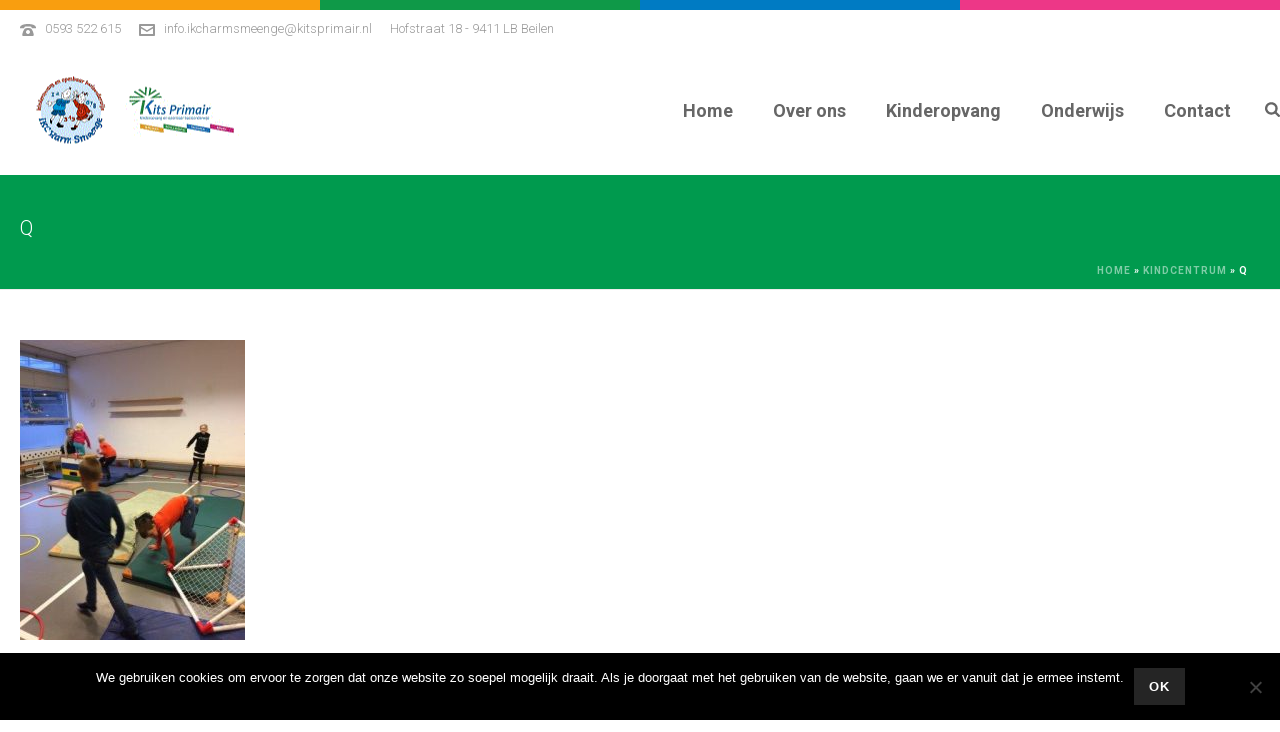

--- FILE ---
content_type: text/html; charset=UTF-8
request_url: https://ikcharmsmeenge.nl/kinderopvangbso/q/
body_size: 16916
content:
<!DOCTYPE html>
<html lang="nl-NL" >
<head>
		<meta charset="UTF-8" /><meta name="viewport" content="width=device-width, initial-scale=1.0, minimum-scale=1.0, maximum-scale=1.0, user-scalable=0" /><meta http-equiv="X-UA-Compatible" content="IE=edge,chrome=1" /><meta name="format-detection" content="telephone=no"><script type="text/javascript">var ajaxurl = "https://ikcharmsmeenge.nl/wp-admin/admin-ajax.php";</script><meta name='robots' content='index, follow, max-image-preview:large, max-snippet:-1, max-video-preview:-1' />
	<style>img:is([sizes="auto" i], [sizes^="auto," i]) { contain-intrinsic-size: 3000px 1500px }</style>
	
		<style id="critical-path-css" type="text/css">
			body,html{width:100%;height:100%;margin:0;padding:0}.page-preloader{top:0;left:0;z-index:999;position:fixed;height:100%;width:100%;text-align:center}.preloader-preview-area{-webkit-animation-delay:-.2s;animation-delay:-.2s;top:50%;-webkit-transform:translateY(100%);-ms-transform:translateY(100%);transform:translateY(100%);margin-top:10px;max-height:calc(50% - 20px);opacity:1;width:100%;text-align:center;position:absolute}.preloader-logo{max-width:90%;top:50%;-webkit-transform:translateY(-100%);-ms-transform:translateY(-100%);transform:translateY(-100%);margin:-10px auto 0 auto;max-height:calc(50% - 20px);opacity:1;position:relative}.ball-pulse>div{width:15px;height:15px;border-radius:100%;margin:2px;-webkit-animation-fill-mode:both;animation-fill-mode:both;display:inline-block;-webkit-animation:ball-pulse .75s infinite cubic-bezier(.2,.68,.18,1.08);animation:ball-pulse .75s infinite cubic-bezier(.2,.68,.18,1.08)}.ball-pulse>div:nth-child(1){-webkit-animation-delay:-.36s;animation-delay:-.36s}.ball-pulse>div:nth-child(2){-webkit-animation-delay:-.24s;animation-delay:-.24s}.ball-pulse>div:nth-child(3){-webkit-animation-delay:-.12s;animation-delay:-.12s}@-webkit-keyframes ball-pulse{0%{-webkit-transform:scale(1);transform:scale(1);opacity:1}45%{-webkit-transform:scale(.1);transform:scale(.1);opacity:.7}80%{-webkit-transform:scale(1);transform:scale(1);opacity:1}}@keyframes ball-pulse{0%{-webkit-transform:scale(1);transform:scale(1);opacity:1}45%{-webkit-transform:scale(.1);transform:scale(.1);opacity:.7}80%{-webkit-transform:scale(1);transform:scale(1);opacity:1}}.ball-clip-rotate-pulse{position:relative;-webkit-transform:translateY(-15px) translateX(-10px);-ms-transform:translateY(-15px) translateX(-10px);transform:translateY(-15px) translateX(-10px);display:inline-block}.ball-clip-rotate-pulse>div{-webkit-animation-fill-mode:both;animation-fill-mode:both;position:absolute;top:0;left:0;border-radius:100%}.ball-clip-rotate-pulse>div:first-child{height:36px;width:36px;top:7px;left:-7px;-webkit-animation:ball-clip-rotate-pulse-scale 1s 0s cubic-bezier(.09,.57,.49,.9) infinite;animation:ball-clip-rotate-pulse-scale 1s 0s cubic-bezier(.09,.57,.49,.9) infinite}.ball-clip-rotate-pulse>div:last-child{position:absolute;width:50px;height:50px;left:-16px;top:-2px;background:0 0;border:2px solid;-webkit-animation:ball-clip-rotate-pulse-rotate 1s 0s cubic-bezier(.09,.57,.49,.9) infinite;animation:ball-clip-rotate-pulse-rotate 1s 0s cubic-bezier(.09,.57,.49,.9) infinite;-webkit-animation-duration:1s;animation-duration:1s}@-webkit-keyframes ball-clip-rotate-pulse-rotate{0%{-webkit-transform:rotate(0) scale(1);transform:rotate(0) scale(1)}50%{-webkit-transform:rotate(180deg) scale(.6);transform:rotate(180deg) scale(.6)}100%{-webkit-transform:rotate(360deg) scale(1);transform:rotate(360deg) scale(1)}}@keyframes ball-clip-rotate-pulse-rotate{0%{-webkit-transform:rotate(0) scale(1);transform:rotate(0) scale(1)}50%{-webkit-transform:rotate(180deg) scale(.6);transform:rotate(180deg) scale(.6)}100%{-webkit-transform:rotate(360deg) scale(1);transform:rotate(360deg) scale(1)}}@-webkit-keyframes ball-clip-rotate-pulse-scale{30%{-webkit-transform:scale(.3);transform:scale(.3)}100%{-webkit-transform:scale(1);transform:scale(1)}}@keyframes ball-clip-rotate-pulse-scale{30%{-webkit-transform:scale(.3);transform:scale(.3)}100%{-webkit-transform:scale(1);transform:scale(1)}}@-webkit-keyframes square-spin{25%{-webkit-transform:perspective(100px) rotateX(180deg) rotateY(0);transform:perspective(100px) rotateX(180deg) rotateY(0)}50%{-webkit-transform:perspective(100px) rotateX(180deg) rotateY(180deg);transform:perspective(100px) rotateX(180deg) rotateY(180deg)}75%{-webkit-transform:perspective(100px) rotateX(0) rotateY(180deg);transform:perspective(100px) rotateX(0) rotateY(180deg)}100%{-webkit-transform:perspective(100px) rotateX(0) rotateY(0);transform:perspective(100px) rotateX(0) rotateY(0)}}@keyframes square-spin{25%{-webkit-transform:perspective(100px) rotateX(180deg) rotateY(0);transform:perspective(100px) rotateX(180deg) rotateY(0)}50%{-webkit-transform:perspective(100px) rotateX(180deg) rotateY(180deg);transform:perspective(100px) rotateX(180deg) rotateY(180deg)}75%{-webkit-transform:perspective(100px) rotateX(0) rotateY(180deg);transform:perspective(100px) rotateX(0) rotateY(180deg)}100%{-webkit-transform:perspective(100px) rotateX(0) rotateY(0);transform:perspective(100px) rotateX(0) rotateY(0)}}.square-spin{display:inline-block}.square-spin>div{-webkit-animation-fill-mode:both;animation-fill-mode:both;width:50px;height:50px;-webkit-animation:square-spin 3s 0s cubic-bezier(.09,.57,.49,.9) infinite;animation:square-spin 3s 0s cubic-bezier(.09,.57,.49,.9) infinite}.cube-transition{position:relative;-webkit-transform:translate(-25px,-25px);-ms-transform:translate(-25px,-25px);transform:translate(-25px,-25px);display:inline-block}.cube-transition>div{-webkit-animation-fill-mode:both;animation-fill-mode:both;width:15px;height:15px;position:absolute;top:-5px;left:-5px;-webkit-animation:cube-transition 1.6s 0s infinite ease-in-out;animation:cube-transition 1.6s 0s infinite ease-in-out}.cube-transition>div:last-child{-webkit-animation-delay:-.8s;animation-delay:-.8s}@-webkit-keyframes cube-transition{25%{-webkit-transform:translateX(50px) scale(.5) rotate(-90deg);transform:translateX(50px) scale(.5) rotate(-90deg)}50%{-webkit-transform:translate(50px,50px) rotate(-180deg);transform:translate(50px,50px) rotate(-180deg)}75%{-webkit-transform:translateY(50px) scale(.5) rotate(-270deg);transform:translateY(50px) scale(.5) rotate(-270deg)}100%{-webkit-transform:rotate(-360deg);transform:rotate(-360deg)}}@keyframes cube-transition{25%{-webkit-transform:translateX(50px) scale(.5) rotate(-90deg);transform:translateX(50px) scale(.5) rotate(-90deg)}50%{-webkit-transform:translate(50px,50px) rotate(-180deg);transform:translate(50px,50px) rotate(-180deg)}75%{-webkit-transform:translateY(50px) scale(.5) rotate(-270deg);transform:translateY(50px) scale(.5) rotate(-270deg)}100%{-webkit-transform:rotate(-360deg);transform:rotate(-360deg)}}.ball-scale>div{border-radius:100%;margin:2px;-webkit-animation-fill-mode:both;animation-fill-mode:both;display:inline-block;height:60px;width:60px;-webkit-animation:ball-scale 1s 0s ease-in-out infinite;animation:ball-scale 1s 0s ease-in-out infinite}@-webkit-keyframes ball-scale{0%{-webkit-transform:scale(0);transform:scale(0)}100%{-webkit-transform:scale(1);transform:scale(1);opacity:0}}@keyframes ball-scale{0%{-webkit-transform:scale(0);transform:scale(0)}100%{-webkit-transform:scale(1);transform:scale(1);opacity:0}}.line-scale>div{-webkit-animation-fill-mode:both;animation-fill-mode:both;display:inline-block;width:5px;height:50px;border-radius:2px;margin:2px}.line-scale>div:nth-child(1){-webkit-animation:line-scale 1s -.5s infinite cubic-bezier(.2,.68,.18,1.08);animation:line-scale 1s -.5s infinite cubic-bezier(.2,.68,.18,1.08)}.line-scale>div:nth-child(2){-webkit-animation:line-scale 1s -.4s infinite cubic-bezier(.2,.68,.18,1.08);animation:line-scale 1s -.4s infinite cubic-bezier(.2,.68,.18,1.08)}.line-scale>div:nth-child(3){-webkit-animation:line-scale 1s -.3s infinite cubic-bezier(.2,.68,.18,1.08);animation:line-scale 1s -.3s infinite cubic-bezier(.2,.68,.18,1.08)}.line-scale>div:nth-child(4){-webkit-animation:line-scale 1s -.2s infinite cubic-bezier(.2,.68,.18,1.08);animation:line-scale 1s -.2s infinite cubic-bezier(.2,.68,.18,1.08)}.line-scale>div:nth-child(5){-webkit-animation:line-scale 1s -.1s infinite cubic-bezier(.2,.68,.18,1.08);animation:line-scale 1s -.1s infinite cubic-bezier(.2,.68,.18,1.08)}@-webkit-keyframes line-scale{0%{-webkit-transform:scaley(1);transform:scaley(1)}50%{-webkit-transform:scaley(.4);transform:scaley(.4)}100%{-webkit-transform:scaley(1);transform:scaley(1)}}@keyframes line-scale{0%{-webkit-transform:scaley(1);transform:scaley(1)}50%{-webkit-transform:scaley(.4);transform:scaley(.4)}100%{-webkit-transform:scaley(1);transform:scaley(1)}}.ball-scale-multiple{position:relative;-webkit-transform:translateY(30px);-ms-transform:translateY(30px);transform:translateY(30px);display:inline-block}.ball-scale-multiple>div{border-radius:100%;-webkit-animation-fill-mode:both;animation-fill-mode:both;margin:2px;position:absolute;left:-30px;top:0;opacity:0;margin:0;width:50px;height:50px;-webkit-animation:ball-scale-multiple 1s 0s linear infinite;animation:ball-scale-multiple 1s 0s linear infinite}.ball-scale-multiple>div:nth-child(2){-webkit-animation-delay:-.2s;animation-delay:-.2s}.ball-scale-multiple>div:nth-child(3){-webkit-animation-delay:-.2s;animation-delay:-.2s}@-webkit-keyframes ball-scale-multiple{0%{-webkit-transform:scale(0);transform:scale(0);opacity:0}5%{opacity:1}100%{-webkit-transform:scale(1);transform:scale(1);opacity:0}}@keyframes ball-scale-multiple{0%{-webkit-transform:scale(0);transform:scale(0);opacity:0}5%{opacity:1}100%{-webkit-transform:scale(1);transform:scale(1);opacity:0}}.ball-pulse-sync{display:inline-block}.ball-pulse-sync>div{width:15px;height:15px;border-radius:100%;margin:2px;-webkit-animation-fill-mode:both;animation-fill-mode:both;display:inline-block}.ball-pulse-sync>div:nth-child(1){-webkit-animation:ball-pulse-sync .6s -.21s infinite ease-in-out;animation:ball-pulse-sync .6s -.21s infinite ease-in-out}.ball-pulse-sync>div:nth-child(2){-webkit-animation:ball-pulse-sync .6s -.14s infinite ease-in-out;animation:ball-pulse-sync .6s -.14s infinite ease-in-out}.ball-pulse-sync>div:nth-child(3){-webkit-animation:ball-pulse-sync .6s -70ms infinite ease-in-out;animation:ball-pulse-sync .6s -70ms infinite ease-in-out}@-webkit-keyframes ball-pulse-sync{33%{-webkit-transform:translateY(10px);transform:translateY(10px)}66%{-webkit-transform:translateY(-10px);transform:translateY(-10px)}100%{-webkit-transform:translateY(0);transform:translateY(0)}}@keyframes ball-pulse-sync{33%{-webkit-transform:translateY(10px);transform:translateY(10px)}66%{-webkit-transform:translateY(-10px);transform:translateY(-10px)}100%{-webkit-transform:translateY(0);transform:translateY(0)}}.transparent-circle{display:inline-block;border-top:.5em solid rgba(255,255,255,.2);border-right:.5em solid rgba(255,255,255,.2);border-bottom:.5em solid rgba(255,255,255,.2);border-left:.5em solid #fff;-webkit-transform:translateZ(0);transform:translateZ(0);-webkit-animation:transparent-circle 1.1s infinite linear;animation:transparent-circle 1.1s infinite linear;width:50px;height:50px;border-radius:50%}.transparent-circle:after{border-radius:50%;width:10em;height:10em}@-webkit-keyframes transparent-circle{0%{-webkit-transform:rotate(0);transform:rotate(0)}100%{-webkit-transform:rotate(360deg);transform:rotate(360deg)}}@keyframes transparent-circle{0%{-webkit-transform:rotate(0);transform:rotate(0)}100%{-webkit-transform:rotate(360deg);transform:rotate(360deg)}}.ball-spin-fade-loader{position:relative;top:-10px;left:-10px;display:inline-block}.ball-spin-fade-loader>div{width:15px;height:15px;border-radius:100%;margin:2px;-webkit-animation-fill-mode:both;animation-fill-mode:both;position:absolute;-webkit-animation:ball-spin-fade-loader 1s infinite linear;animation:ball-spin-fade-loader 1s infinite linear}.ball-spin-fade-loader>div:nth-child(1){top:25px;left:0;animation-delay:-.84s;-webkit-animation-delay:-.84s}.ball-spin-fade-loader>div:nth-child(2){top:17.05px;left:17.05px;animation-delay:-.72s;-webkit-animation-delay:-.72s}.ball-spin-fade-loader>div:nth-child(3){top:0;left:25px;animation-delay:-.6s;-webkit-animation-delay:-.6s}.ball-spin-fade-loader>div:nth-child(4){top:-17.05px;left:17.05px;animation-delay:-.48s;-webkit-animation-delay:-.48s}.ball-spin-fade-loader>div:nth-child(5){top:-25px;left:0;animation-delay:-.36s;-webkit-animation-delay:-.36s}.ball-spin-fade-loader>div:nth-child(6){top:-17.05px;left:-17.05px;animation-delay:-.24s;-webkit-animation-delay:-.24s}.ball-spin-fade-loader>div:nth-child(7){top:0;left:-25px;animation-delay:-.12s;-webkit-animation-delay:-.12s}.ball-spin-fade-loader>div:nth-child(8){top:17.05px;left:-17.05px;animation-delay:0s;-webkit-animation-delay:0s}@-webkit-keyframes ball-spin-fade-loader{50%{opacity:.3;-webkit-transform:scale(.4);transform:scale(.4)}100%{opacity:1;-webkit-transform:scale(1);transform:scale(1)}}@keyframes ball-spin-fade-loader{50%{opacity:.3;-webkit-transform:scale(.4);transform:scale(.4)}100%{opacity:1;-webkit-transform:scale(1);transform:scale(1)}}		</style>

		
	<!-- This site is optimized with the Yoast SEO plugin v26.5 - https://yoast.com/wordpress/plugins/seo/ -->
	<title>q - IKC Harm Smeenge - Beilen</title>
	<link rel="canonical" href="https://ikcharmsmeenge.nl/kinderopvangbso/q/" />
	<meta property="og:locale" content="nl_NL" />
	<meta property="og:type" content="article" />
	<meta property="og:title" content="q - IKC Harm Smeenge - Beilen" />
	<meta property="og:url" content="https://ikcharmsmeenge.nl/kinderopvangbso/q/" />
	<meta property="og:site_name" content="IKC Harm Smeenge - Beilen" />
	<meta property="og:image" content="https://ikcharmsmeenge.nl/kinderopvangbso/q" />
	<meta property="og:image:width" content="360" />
	<meta property="og:image:height" content="480" />
	<meta property="og:image:type" content="image/jpeg" />
	<meta name="twitter:card" content="summary_large_image" />
	<script type="application/ld+json" class="yoast-schema-graph">{"@context":"https://schema.org","@graph":[{"@type":"WebPage","@id":"https://ikcharmsmeenge.nl/kinderopvangbso/q/","url":"https://ikcharmsmeenge.nl/kinderopvangbso/q/","name":"q - IKC Harm Smeenge - Beilen","isPartOf":{"@id":"https://ikcharmsmeenge.nl/#website"},"primaryImageOfPage":{"@id":"https://ikcharmsmeenge.nl/kinderopvangbso/q/#primaryimage"},"image":{"@id":"https://ikcharmsmeenge.nl/kinderopvangbso/q/#primaryimage"},"thumbnailUrl":"https://kitsprimair.nl/harmsmeenge/wp-content/uploads/sites/11/2017/01/q.jpg","datePublished":"2017-01-17T10:43:55+00:00","breadcrumb":{"@id":"https://ikcharmsmeenge.nl/kinderopvangbso/q/#breadcrumb"},"inLanguage":"nl-NL","potentialAction":[{"@type":"ReadAction","target":["https://ikcharmsmeenge.nl/kinderopvangbso/q/"]}]},{"@type":"ImageObject","inLanguage":"nl-NL","@id":"https://ikcharmsmeenge.nl/kinderopvangbso/q/#primaryimage","url":"https://kitsprimair.nl/harmsmeenge/wp-content/uploads/sites/11/2017/01/q.jpg","contentUrl":"https://kitsprimair.nl/harmsmeenge/wp-content/uploads/sites/11/2017/01/q.jpg","width":360,"height":480},{"@type":"BreadcrumbList","@id":"https://ikcharmsmeenge.nl/kinderopvangbso/q/#breadcrumb","itemListElement":[{"@type":"ListItem","position":1,"name":"Home","item":"https://ikcharmsmeenge.nl/"},{"@type":"ListItem","position":2,"name":"Kindcentrum","item":"https://ikcharmsmeenge.nl/kinderopvangbso/"},{"@type":"ListItem","position":3,"name":"q"}]},{"@type":"WebSite","@id":"https://ikcharmsmeenge.nl/#website","url":"https://ikcharmsmeenge.nl/","name":"IKC Harm Smeenge - Beilen","description":"Kits Primair - Onderwijs en kinderopvang Midden-Drenthe","potentialAction":[{"@type":"SearchAction","target":{"@type":"EntryPoint","urlTemplate":"https://ikcharmsmeenge.nl/?s={search_term_string}"},"query-input":{"@type":"PropertyValueSpecification","valueRequired":true,"valueName":"search_term_string"}}],"inLanguage":"nl-NL"}]}</script>
	<!-- / Yoast SEO plugin. -->


<link rel='dns-prefetch' href='//use.fontawesome.com' />
<link rel='dns-prefetch' href='//kitsprimair.nl' />

<link rel="alternate" type="application/rss+xml" title="IKC Harm Smeenge - Beilen &raquo; feed" href="https://ikcharmsmeenge.nl/feed/" />
<link rel="alternate" type="application/rss+xml" title="IKC Harm Smeenge - Beilen &raquo; reacties feed" href="https://ikcharmsmeenge.nl/comments/feed/" />

<link rel="shortcut icon" href="https://kitsprimair.nl/harmsmeenge/wp-content/uploads/sites/11/2016/03/favicon-kits-primair.png"  />
<link rel="alternate" type="application/rss+xml" title="IKC Harm Smeenge - Beilen &raquo; q reacties feed" href="https://ikcharmsmeenge.nl/kinderopvangbso/q/feed/" />
<script type="text/javascript">window.abb = {};php = {};window.PHP = {};PHP.ajax = "https://ikcharmsmeenge.nl/wp-admin/admin-ajax.php";PHP.wp_p_id = "1756";var mk_header_parallax, mk_banner_parallax, mk_page_parallax, mk_footer_parallax, mk_body_parallax;var mk_images_dir = "https://ikcharmsmeenge.nl/wp-content/themes/jupiter/assets/images",mk_theme_js_path = "https://ikcharmsmeenge.nl/wp-content/themes/jupiter/assets/js",mk_theme_dir = "https://ikcharmsmeenge.nl/wp-content/themes/jupiter",mk_captcha_placeholder = "Enter Captcha",mk_captcha_invalid_txt = "Invalid. Try again.",mk_captcha_correct_txt = "Captcha correct.",mk_responsive_nav_width = 1140,mk_vertical_header_back = "Back",mk_vertical_header_anim = "1",mk_check_rtl = true,mk_grid_width = 1394,mk_ajax_search_option = "beside_nav",mk_preloader_bg_color = "#ffffff",mk_accent_color = "#009a4e",mk_go_to_top =  "false",mk_smooth_scroll =  "true",mk_preloader_bar_color = "#009a4e",mk_preloader_logo = "";var mk_header_parallax = false,mk_banner_parallax = false,mk_footer_parallax = false,mk_body_parallax = false,mk_no_more_posts = "No More Posts",mk_typekit_id   = "",mk_google_fonts = ["Roboto:100italic,200italic,300italic,400italic,500italic,600italic,700italic,800italic,900italic,100,200,300,400,500,600,700,800,900"],mk_global_lazyload = false;</script>		<!-- GTM datalayer -->
		<script>
		window.dataLayer = window.dataLayer || [];
		dataLayer.push ({
		    'postType': "attachment",
		    'postCategory': "",
		    'postDate': "2017-01-17"
		  });
		</script>
		<link rel='stylesheet' id='wp-block-library-css' href='https://ikcharmsmeenge.nl/wp-includes/css/dist/block-library/style.min.css' type='text/css' media='all' />
<style id='wp-block-library-theme-inline-css' type='text/css'>
.wp-block-audio :where(figcaption){color:#555;font-size:13px;text-align:center}.is-dark-theme .wp-block-audio :where(figcaption){color:#ffffffa6}.wp-block-audio{margin:0 0 1em}.wp-block-code{border:1px solid #ccc;border-radius:4px;font-family:Menlo,Consolas,monaco,monospace;padding:.8em 1em}.wp-block-embed :where(figcaption){color:#555;font-size:13px;text-align:center}.is-dark-theme .wp-block-embed :where(figcaption){color:#ffffffa6}.wp-block-embed{margin:0 0 1em}.blocks-gallery-caption{color:#555;font-size:13px;text-align:center}.is-dark-theme .blocks-gallery-caption{color:#ffffffa6}:root :where(.wp-block-image figcaption){color:#555;font-size:13px;text-align:center}.is-dark-theme :root :where(.wp-block-image figcaption){color:#ffffffa6}.wp-block-image{margin:0 0 1em}.wp-block-pullquote{border-bottom:4px solid;border-top:4px solid;color:currentColor;margin-bottom:1.75em}.wp-block-pullquote cite,.wp-block-pullquote footer,.wp-block-pullquote__citation{color:currentColor;font-size:.8125em;font-style:normal;text-transform:uppercase}.wp-block-quote{border-left:.25em solid;margin:0 0 1.75em;padding-left:1em}.wp-block-quote cite,.wp-block-quote footer{color:currentColor;font-size:.8125em;font-style:normal;position:relative}.wp-block-quote:where(.has-text-align-right){border-left:none;border-right:.25em solid;padding-left:0;padding-right:1em}.wp-block-quote:where(.has-text-align-center){border:none;padding-left:0}.wp-block-quote.is-large,.wp-block-quote.is-style-large,.wp-block-quote:where(.is-style-plain){border:none}.wp-block-search .wp-block-search__label{font-weight:700}.wp-block-search__button{border:1px solid #ccc;padding:.375em .625em}:where(.wp-block-group.has-background){padding:1.25em 2.375em}.wp-block-separator.has-css-opacity{opacity:.4}.wp-block-separator{border:none;border-bottom:2px solid;margin-left:auto;margin-right:auto}.wp-block-separator.has-alpha-channel-opacity{opacity:1}.wp-block-separator:not(.is-style-wide):not(.is-style-dots){width:100px}.wp-block-separator.has-background:not(.is-style-dots){border-bottom:none;height:1px}.wp-block-separator.has-background:not(.is-style-wide):not(.is-style-dots){height:2px}.wp-block-table{margin:0 0 1em}.wp-block-table td,.wp-block-table th{word-break:normal}.wp-block-table :where(figcaption){color:#555;font-size:13px;text-align:center}.is-dark-theme .wp-block-table :where(figcaption){color:#ffffffa6}.wp-block-video :where(figcaption){color:#555;font-size:13px;text-align:center}.is-dark-theme .wp-block-video :where(figcaption){color:#ffffffa6}.wp-block-video{margin:0 0 1em}:root :where(.wp-block-template-part.has-background){margin-bottom:0;margin-top:0;padding:1.25em 2.375em}
</style>
<style id='classic-theme-styles-inline-css' type='text/css'>
/*! This file is auto-generated */
.wp-block-button__link{color:#fff;background-color:#32373c;border-radius:9999px;box-shadow:none;text-decoration:none;padding:calc(.667em + 2px) calc(1.333em + 2px);font-size:1.125em}.wp-block-file__button{background:#32373c;color:#fff;text-decoration:none}
</style>
<link rel='stylesheet' id='wp-components-css' href='https://ikcharmsmeenge.nl/wp-includes/css/dist/components/style.min.css' type='text/css' media='all' />
<link rel='stylesheet' id='wp-preferences-css' href='https://ikcharmsmeenge.nl/wp-includes/css/dist/preferences/style.min.css' type='text/css' media='all' />
<link rel='stylesheet' id='wp-block-editor-css' href='https://ikcharmsmeenge.nl/wp-includes/css/dist/block-editor/style.min.css' type='text/css' media='all' />
<link rel='stylesheet' id='popup-maker-block-library-style-css' href='https://ikcharmsmeenge.nl/wp-content/plugins/popup-maker/dist/packages/block-library-style.css' type='text/css' media='all' />
<style id='global-styles-inline-css' type='text/css'>
:root{--wp--preset--aspect-ratio--square: 1;--wp--preset--aspect-ratio--4-3: 4/3;--wp--preset--aspect-ratio--3-4: 3/4;--wp--preset--aspect-ratio--3-2: 3/2;--wp--preset--aspect-ratio--2-3: 2/3;--wp--preset--aspect-ratio--16-9: 16/9;--wp--preset--aspect-ratio--9-16: 9/16;--wp--preset--color--black: #000000;--wp--preset--color--cyan-bluish-gray: #abb8c3;--wp--preset--color--white: #ffffff;--wp--preset--color--pale-pink: #f78da7;--wp--preset--color--vivid-red: #cf2e2e;--wp--preset--color--luminous-vivid-orange: #ff6900;--wp--preset--color--luminous-vivid-amber: #fcb900;--wp--preset--color--light-green-cyan: #7bdcb5;--wp--preset--color--vivid-green-cyan: #00d084;--wp--preset--color--pale-cyan-blue: #8ed1fc;--wp--preset--color--vivid-cyan-blue: #0693e3;--wp--preset--color--vivid-purple: #9b51e0;--wp--preset--gradient--vivid-cyan-blue-to-vivid-purple: linear-gradient(135deg,rgba(6,147,227,1) 0%,rgb(155,81,224) 100%);--wp--preset--gradient--light-green-cyan-to-vivid-green-cyan: linear-gradient(135deg,rgb(122,220,180) 0%,rgb(0,208,130) 100%);--wp--preset--gradient--luminous-vivid-amber-to-luminous-vivid-orange: linear-gradient(135deg,rgba(252,185,0,1) 0%,rgba(255,105,0,1) 100%);--wp--preset--gradient--luminous-vivid-orange-to-vivid-red: linear-gradient(135deg,rgba(255,105,0,1) 0%,rgb(207,46,46) 100%);--wp--preset--gradient--very-light-gray-to-cyan-bluish-gray: linear-gradient(135deg,rgb(238,238,238) 0%,rgb(169,184,195) 100%);--wp--preset--gradient--cool-to-warm-spectrum: linear-gradient(135deg,rgb(74,234,220) 0%,rgb(151,120,209) 20%,rgb(207,42,186) 40%,rgb(238,44,130) 60%,rgb(251,105,98) 80%,rgb(254,248,76) 100%);--wp--preset--gradient--blush-light-purple: linear-gradient(135deg,rgb(255,206,236) 0%,rgb(152,150,240) 100%);--wp--preset--gradient--blush-bordeaux: linear-gradient(135deg,rgb(254,205,165) 0%,rgb(254,45,45) 50%,rgb(107,0,62) 100%);--wp--preset--gradient--luminous-dusk: linear-gradient(135deg,rgb(255,203,112) 0%,rgb(199,81,192) 50%,rgb(65,88,208) 100%);--wp--preset--gradient--pale-ocean: linear-gradient(135deg,rgb(255,245,203) 0%,rgb(182,227,212) 50%,rgb(51,167,181) 100%);--wp--preset--gradient--electric-grass: linear-gradient(135deg,rgb(202,248,128) 0%,rgb(113,206,126) 100%);--wp--preset--gradient--midnight: linear-gradient(135deg,rgb(2,3,129) 0%,rgb(40,116,252) 100%);--wp--preset--font-size--small: 13px;--wp--preset--font-size--medium: 20px;--wp--preset--font-size--large: 36px;--wp--preset--font-size--x-large: 42px;--wp--preset--spacing--20: 0.44rem;--wp--preset--spacing--30: 0.67rem;--wp--preset--spacing--40: 1rem;--wp--preset--spacing--50: 1.5rem;--wp--preset--spacing--60: 2.25rem;--wp--preset--spacing--70: 3.38rem;--wp--preset--spacing--80: 5.06rem;--wp--preset--shadow--natural: 6px 6px 9px rgba(0, 0, 0, 0.2);--wp--preset--shadow--deep: 12px 12px 50px rgba(0, 0, 0, 0.4);--wp--preset--shadow--sharp: 6px 6px 0px rgba(0, 0, 0, 0.2);--wp--preset--shadow--outlined: 6px 6px 0px -3px rgba(255, 255, 255, 1), 6px 6px rgba(0, 0, 0, 1);--wp--preset--shadow--crisp: 6px 6px 0px rgba(0, 0, 0, 1);}:where(.is-layout-flex){gap: 0.5em;}:where(.is-layout-grid){gap: 0.5em;}body .is-layout-flex{display: flex;}.is-layout-flex{flex-wrap: wrap;align-items: center;}.is-layout-flex > :is(*, div){margin: 0;}body .is-layout-grid{display: grid;}.is-layout-grid > :is(*, div){margin: 0;}:where(.wp-block-columns.is-layout-flex){gap: 2em;}:where(.wp-block-columns.is-layout-grid){gap: 2em;}:where(.wp-block-post-template.is-layout-flex){gap: 1.25em;}:where(.wp-block-post-template.is-layout-grid){gap: 1.25em;}.has-black-color{color: var(--wp--preset--color--black) !important;}.has-cyan-bluish-gray-color{color: var(--wp--preset--color--cyan-bluish-gray) !important;}.has-white-color{color: var(--wp--preset--color--white) !important;}.has-pale-pink-color{color: var(--wp--preset--color--pale-pink) !important;}.has-vivid-red-color{color: var(--wp--preset--color--vivid-red) !important;}.has-luminous-vivid-orange-color{color: var(--wp--preset--color--luminous-vivid-orange) !important;}.has-luminous-vivid-amber-color{color: var(--wp--preset--color--luminous-vivid-amber) !important;}.has-light-green-cyan-color{color: var(--wp--preset--color--light-green-cyan) !important;}.has-vivid-green-cyan-color{color: var(--wp--preset--color--vivid-green-cyan) !important;}.has-pale-cyan-blue-color{color: var(--wp--preset--color--pale-cyan-blue) !important;}.has-vivid-cyan-blue-color{color: var(--wp--preset--color--vivid-cyan-blue) !important;}.has-vivid-purple-color{color: var(--wp--preset--color--vivid-purple) !important;}.has-black-background-color{background-color: var(--wp--preset--color--black) !important;}.has-cyan-bluish-gray-background-color{background-color: var(--wp--preset--color--cyan-bluish-gray) !important;}.has-white-background-color{background-color: var(--wp--preset--color--white) !important;}.has-pale-pink-background-color{background-color: var(--wp--preset--color--pale-pink) !important;}.has-vivid-red-background-color{background-color: var(--wp--preset--color--vivid-red) !important;}.has-luminous-vivid-orange-background-color{background-color: var(--wp--preset--color--luminous-vivid-orange) !important;}.has-luminous-vivid-amber-background-color{background-color: var(--wp--preset--color--luminous-vivid-amber) !important;}.has-light-green-cyan-background-color{background-color: var(--wp--preset--color--light-green-cyan) !important;}.has-vivid-green-cyan-background-color{background-color: var(--wp--preset--color--vivid-green-cyan) !important;}.has-pale-cyan-blue-background-color{background-color: var(--wp--preset--color--pale-cyan-blue) !important;}.has-vivid-cyan-blue-background-color{background-color: var(--wp--preset--color--vivid-cyan-blue) !important;}.has-vivid-purple-background-color{background-color: var(--wp--preset--color--vivid-purple) !important;}.has-black-border-color{border-color: var(--wp--preset--color--black) !important;}.has-cyan-bluish-gray-border-color{border-color: var(--wp--preset--color--cyan-bluish-gray) !important;}.has-white-border-color{border-color: var(--wp--preset--color--white) !important;}.has-pale-pink-border-color{border-color: var(--wp--preset--color--pale-pink) !important;}.has-vivid-red-border-color{border-color: var(--wp--preset--color--vivid-red) !important;}.has-luminous-vivid-orange-border-color{border-color: var(--wp--preset--color--luminous-vivid-orange) !important;}.has-luminous-vivid-amber-border-color{border-color: var(--wp--preset--color--luminous-vivid-amber) !important;}.has-light-green-cyan-border-color{border-color: var(--wp--preset--color--light-green-cyan) !important;}.has-vivid-green-cyan-border-color{border-color: var(--wp--preset--color--vivid-green-cyan) !important;}.has-pale-cyan-blue-border-color{border-color: var(--wp--preset--color--pale-cyan-blue) !important;}.has-vivid-cyan-blue-border-color{border-color: var(--wp--preset--color--vivid-cyan-blue) !important;}.has-vivid-purple-border-color{border-color: var(--wp--preset--color--vivid-purple) !important;}.has-vivid-cyan-blue-to-vivid-purple-gradient-background{background: var(--wp--preset--gradient--vivid-cyan-blue-to-vivid-purple) !important;}.has-light-green-cyan-to-vivid-green-cyan-gradient-background{background: var(--wp--preset--gradient--light-green-cyan-to-vivid-green-cyan) !important;}.has-luminous-vivid-amber-to-luminous-vivid-orange-gradient-background{background: var(--wp--preset--gradient--luminous-vivid-amber-to-luminous-vivid-orange) !important;}.has-luminous-vivid-orange-to-vivid-red-gradient-background{background: var(--wp--preset--gradient--luminous-vivid-orange-to-vivid-red) !important;}.has-very-light-gray-to-cyan-bluish-gray-gradient-background{background: var(--wp--preset--gradient--very-light-gray-to-cyan-bluish-gray) !important;}.has-cool-to-warm-spectrum-gradient-background{background: var(--wp--preset--gradient--cool-to-warm-spectrum) !important;}.has-blush-light-purple-gradient-background{background: var(--wp--preset--gradient--blush-light-purple) !important;}.has-blush-bordeaux-gradient-background{background: var(--wp--preset--gradient--blush-bordeaux) !important;}.has-luminous-dusk-gradient-background{background: var(--wp--preset--gradient--luminous-dusk) !important;}.has-pale-ocean-gradient-background{background: var(--wp--preset--gradient--pale-ocean) !important;}.has-electric-grass-gradient-background{background: var(--wp--preset--gradient--electric-grass) !important;}.has-midnight-gradient-background{background: var(--wp--preset--gradient--midnight) !important;}.has-small-font-size{font-size: var(--wp--preset--font-size--small) !important;}.has-medium-font-size{font-size: var(--wp--preset--font-size--medium) !important;}.has-large-font-size{font-size: var(--wp--preset--font-size--large) !important;}.has-x-large-font-size{font-size: var(--wp--preset--font-size--x-large) !important;}
:where(.wp-block-post-template.is-layout-flex){gap: 1.25em;}:where(.wp-block-post-template.is-layout-grid){gap: 1.25em;}
:where(.wp-block-columns.is-layout-flex){gap: 2em;}:where(.wp-block-columns.is-layout-grid){gap: 2em;}
:root :where(.wp-block-pullquote){font-size: 1.5em;line-height: 1.6;}
</style>
<link rel='stylesheet' id='tune-wp-style-css' href='https://ikcharmsmeenge.nl/wp-content/plugins/corneliss-tune-wp/css/tune-wp.css' type='text/css' media='all' />
<link rel='stylesheet' id='wpvrfontawesome-css' href='https://use.fontawesome.com/releases/v6.5.1/css/all.css' type='text/css' media='all' />
<link rel='stylesheet' id='panellium-css-css' href='https://ikcharmsmeenge.nl/wp-content/plugins/wpvr/public/lib/pannellum/src/css/pannellum.css' type='text/css' media='all' />
<link rel='stylesheet' id='videojs-css-css' href='https://ikcharmsmeenge.nl/wp-content/plugins/wpvr/public/lib/pannellum/src/css/video-js.css' type='text/css' media='all' />
<link rel='stylesheet' id='videojs-vr-css-css' href='https://ikcharmsmeenge.nl/wp-content/plugins/wpvr/public/lib/videojs-vr/videojs-vr.css' type='text/css' media='all' />
<link rel='stylesheet' id='owl-css-css' href='https://ikcharmsmeenge.nl/wp-content/plugins/wpvr/public/css/owl.carousel.css' type='text/css' media='all' />
<link rel='stylesheet' id='wpvr-css' href='https://ikcharmsmeenge.nl/wp-content/plugins/wpvr/public/css/wpvr-public.css' type='text/css' media='all' />
<link rel='stylesheet' id='cookie-notice-front-css' href='https://ikcharmsmeenge.nl/wp-content/plugins/cookie-notice/css/front.min.css' type='text/css' media='all' />
<link rel='stylesheet' id='ivory-search-styles-css' href='https://ikcharmsmeenge.nl/wp-content/plugins/add-search-to-menu/public/css/ivory-search.min.css' type='text/css' media='all' />
<link rel='stylesheet' id='core-styles-css' href='https://ikcharmsmeenge.nl/wp-content/themes/jupiter/assets/stylesheet/core-styles.6.4.1.css' type='text/css' media='all' />
<link rel='stylesheet' id='components-full-css' href='https://ikcharmsmeenge.nl/wp-content/themes/jupiter/assets/stylesheet/components-full.6.4.1.css' type='text/css' media='all' />
<style id='components-full-inline-css' type='text/css'>

body
{
    background-color:#fff;
}

.hb-custom-header #mk-page-introduce,
.mk-header
{
    background-color:#009a4e;background-size: cover;-webkit-background-size: cover;-moz-background-size: cover;
}

.hb-custom-header > div,
.mk-header-bg
{
    background-color:#fff;
}

.mk-classic-nav-bg
{
    background-color:#fff;
}

.master-holder-bg
{
    background-color:#fff;
}

#mk-footer
{
    background-color:#ffffff;
}

#mk-boxed-layout
{
  -webkit-box-shadow: 0 0 0px rgba(0, 0, 0, 0);
  -moz-box-shadow: 0 0 0px rgba(0, 0, 0, 0);
  box-shadow: 0 0 0px rgba(0, 0, 0, 0);
}

.mk-news-tab .mk-tabs-tabs .is-active a,
.mk-fancy-title.pattern-style span,
.mk-fancy-title.pattern-style.color-gradient span:after,
.page-bg-color
{
    background-color: #fff;
}

.page-title
{
    font-size: 20px;
    color: #ffffff;
    text-transform: uppercase;
    font-weight: inherit;
    letter-spacing: 2px;
}

.page-subtitle
{
    font-size: 14px;
    line-height: 100%;
    color: #cccccc;
    font-size: 14px;
    text-transform: none;
}



    .mk-header
    {
        border-bottom:1px solid #ededed;
    }

    
	.header-style-1 .mk-header-padding-wrapper,
	.header-style-2 .mk-header-padding-wrapper,
	.header-style-3 .mk-header-padding-wrapper {
		padding-top:166px;
	}

	.mk-process-steps[max-width~="950px"] ul::before {
	  display: none !important;
	}
	.mk-process-steps[max-width~="950px"] li {
	  margin-bottom: 30px !important;
	  width: 100% !important;
	  text-align: center;
	}
	.mk-event-countdown-ul[max-width~="750px"] li {
	  width: 90%;
	  display: block;
	  margin: 0 auto 15px;
	}

	.compose-mode .vc_element-name .vc_btn-content {
    	height: auto !important;
	}

    body { font-family: HelveticaNeue-Light, Helvetica Neue Light, Helvetica Neue, Helvetica, Arial, Lucida Grande, sans-serif } body { font-family: Roboto } 

            @font-face {
                font-family: 'star';
                src: url('https://ikcharmsmeenge.nl/wp-content/themes/jupiter/assets/stylesheet/fonts/star/font.eot');
                src: url('https://ikcharmsmeenge.nl/wp-content/themes/jupiter/assets/stylesheet/fonts/star/font.eot?#iefix') format('embedded-opentype'),
                url('https://ikcharmsmeenge.nl/wp-content/themes/jupiter/assets/stylesheet/fonts/star/font.woff') format('woff'),
                url('https://ikcharmsmeenge.nl/wp-content/themes/jupiter/assets/stylesheet/fonts/star/font.ttf') format('truetype'),
                url('https://ikcharmsmeenge.nl/wp-content/themes/jupiter/assets/stylesheet/fonts/star/font.svg#star') format('svg');
                font-weight: normal;
                font-style: normal;
            }
            @font-face {
                font-family: 'WooCommerce';
                src: url('https://ikcharmsmeenge.nl/wp-content/themes/jupiter/assets/stylesheet/fonts/woocommerce/font.eot');
                src: url('https://ikcharmsmeenge.nl/wp-content/themes/jupiter/assets/stylesheet/fonts/woocommerce/font.eot?#iefix') format('embedded-opentype'),
                url('https://ikcharmsmeenge.nl/wp-content/themes/jupiter/assets/stylesheet/fonts/woocommerce/font.woff') format('woff'),
                url('https://ikcharmsmeenge.nl/wp-content/themes/jupiter/assets/stylesheet/fonts/woocommerce/font.ttf') format('truetype'),
                url('https://ikcharmsmeenge.nl/wp-content/themes/jupiter/assets/stylesheet/fonts/woocommerce/font.svg#WooCommerce') format('svg');
                font-weight: normal;
                font-style: normal;
            }
</style>
<link rel='stylesheet' id='mkhb-render-css' href='https://ikcharmsmeenge.nl/wp-content/themes/jupiter/header-builder/includes/assets/css/mkhb-render.css' type='text/css' media='all' />
<link rel='stylesheet' id='mkhb-row-css' href='https://ikcharmsmeenge.nl/wp-content/themes/jupiter/header-builder/includes/assets/css/mkhb-row.css' type='text/css' media='all' />
<link rel='stylesheet' id='mkhb-column-css' href='https://ikcharmsmeenge.nl/wp-content/themes/jupiter/header-builder/includes/assets/css/mkhb-column.css' type='text/css' media='all' />
<!--[if lt IE 9]>
<link rel='stylesheet' id='vc_lte_ie9-css' href='https://ikcharmsmeenge.nl/wp-content/plugins/js_composer_theme/assets/css/vc_lte_ie9.min.css' type='text/css' media='screen' />
<![endif]-->
<link rel='stylesheet' id='theme-options-css' href='https://kitsprimair.nl/harmsmeenge/wp-content/uploads/sites/11/mk_assets/theme-options-production-1765183359.css' type='text/css' media='all' />
<link rel='stylesheet' id='jupiter-donut-shortcodes-css' href='https://ikcharmsmeenge.nl/wp-content/plugins/jupiter-donut/assets/css/shortcodes-styles.min.css' type='text/css' media='all' />
<link rel='stylesheet' id='mk-style-css' href='https://ikcharmsmeenge.nl/wp-content/themes/childtheme/style.css' type='text/css' media='all' />
<link rel='stylesheet' id='call-now-button-modern-style-css' href='https://ikcharmsmeenge.nl/wp-content/plugins/call-now-button/resources/style/modern.css' type='text/css' media='all' />
<script type="text/javascript" src="https://ikcharmsmeenge.nl/wp-content/themes/jupiter/assets/js/plugins/wp-enqueue/webfontloader.js" id="mk-webfontloader-js"></script>
<script type="text/javascript" id="mk-webfontloader-js-after">
/* <![CDATA[ */
WebFontConfig = {
	timeout: 2000
}

if ( mk_typekit_id.length > 0 ) {
	WebFontConfig.typekit = {
		id: mk_typekit_id
	}
}

if ( mk_google_fonts.length > 0 ) {
	WebFontConfig.google = {
		families:  mk_google_fonts
	}
}

if ( (mk_google_fonts.length > 0 || mk_typekit_id.length > 0) && navigator.userAgent.indexOf("Speed Insights") == -1) {
	WebFont.load( WebFontConfig );
}
		
/* ]]> */
</script>
<script type="text/javascript" src="https://ikcharmsmeenge.nl/wp-content/plugins/wpvr/public/lib/pannellum/src/js/pannellum.js" id="panellium-js-js"></script>
<script type="text/javascript" src="https://ikcharmsmeenge.nl/wp-content/plugins/wpvr/public/lib/pannellum/src/js/libpannellum.js" id="panelliumlib-js-js"></script>
<script type="text/javascript" src="https://ikcharmsmeenge.nl/wp-content/plugins/wpvr/public/js/video.js" id="videojs-js-js"></script>
<script type="text/javascript" src="https://ikcharmsmeenge.nl/wp-content/plugins/wpvr/public/lib/videojs-vr/videojs-vr.js" id="videojsvr-js-js"></script>
<script type="text/javascript" src="https://ikcharmsmeenge.nl/wp-content/plugins/wpvr/public/lib/pannellum/src/js/videojs-pannellum-plugin.js" id="panelliumvid-js-js"></script>
<script type="text/javascript" src="https://ikcharmsmeenge.nl/wp-includes/js/jquery/jquery.min.js" id="jquery-core-js"></script>
<script type="text/javascript" src="https://ikcharmsmeenge.nl/wp-includes/js/jquery/jquery-migrate.min.js" id="jquery-migrate-js"></script>
<script type="text/javascript" src="https://ikcharmsmeenge.nl/wp-content/plugins/wpvr/public/js/owl.carousel.js" id="owl-js-js"></script>
<script type="text/javascript" src="https://ikcharmsmeenge.nl/wp-content/plugins/wpvr/public/js/jquery.cookie.js" id="jquery_cookie-js"></script>
<script type="text/javascript" id="cookie-notice-front-js-before">
/* <![CDATA[ */
var cnArgs = {"ajaxUrl":"https:\/\/ikcharmsmeenge.nl\/wp-admin\/admin-ajax.php","nonce":"6f55923578","hideEffect":"fade","position":"bottom","onScroll":false,"onScrollOffset":1,"onClick":false,"cookieName":"cookie_notice_accepted","cookieTime":2592000,"cookieTimeRejected":2592000,"globalCookie":false,"redirection":false,"cache":true,"revokeCookies":false,"revokeCookiesOpt":"automatic"};
/* ]]> */
</script>
<script type="text/javascript" src="https://ikcharmsmeenge.nl/wp-content/plugins/cookie-notice/js/front.min.js" id="cookie-notice-front-js"></script>
<link rel="https://api.w.org/" href="https://ikcharmsmeenge.nl/wp-json/" /><link rel="alternate" title="JSON" type="application/json" href="https://ikcharmsmeenge.nl/wp-json/wp/v2/media/1756" /><link rel="EditURI" type="application/rsd+xml" title="RSD" href="https://ikcharmsmeenge.nl/xmlrpc.php?rsd" />
<meta name="generator" content="WordPress 6.8.3" />
<link rel='shortlink' href='https://ikcharmsmeenge.nl/?p=1756' />
<link rel="alternate" title="oEmbed (JSON)" type="application/json+oembed" href="https://ikcharmsmeenge.nl/wp-json/oembed/1.0/embed?url=https%3A%2F%2Fikcharmsmeenge.nl%2Fkinderopvangbso%2Fq%2F" />
<link rel="alternate" title="oEmbed (XML)" type="text/xml+oembed" href="https://ikcharmsmeenge.nl/wp-json/oembed/1.0/embed?url=https%3A%2F%2Fikcharmsmeenge.nl%2Fkinderopvangbso%2Fq%2F&#038;format=xml" />
<script src='https://kitsprimair.nl/?dm=fdb9b0928362c522ddf41bd7f20da9c5&amp;action=load&amp;blogid=11&amp;siteid=1&amp;t=1655016626&amp;back=https%3A%2F%2Fikcharmsmeenge.nl%2Fkinderopvangbso%2Fq%2F' type='text/javascript'></script><!-- PanoPress [1.3] -->
<script type="text/javascript">
pp_oppp=false;
pb_options={"fullscreen":true,"fade":true,"animate":true,"style":"light","shadow":true,"PB_SETTINGS_BG_OPACITY":0.6,"galleries":false,"resize":1};
</script>
<script type="text/javascript"  src="https://ikcharmsmeenge.nl/wp-content/plugins/panopress/js/panopress.js?v=1.3"></script>
<link rel="stylesheet" type="text/css" media="all" href="https://ikcharmsmeenge.nl/wp-content/plugins/panopress/css/panopress.css?v=1.3" />	
<!-- /PanoPress -->
<meta itemprop="author" content="csa1" /><meta itemprop="datePublished" content="17 januari 2017" /><meta itemprop="dateModified" content="17 januari 2017" /><meta itemprop="publisher" content="IKC Harm Smeenge - Beilen" /><script> var isTest = false; </script><meta name="generator" content="Powered by WPBakery Page Builder - drag and drop page builder for WordPress."/>
<meta name="generator" content="Kits Primair 2.0" /><noscript><style> .wpb_animate_when_almost_visible { opacity: 1; }</style></noscript>	</head>

<body class="attachment wp-singular attachment-template-default attachmentid-1756 attachment-jpeg wp-theme-jupiter wp-child-theme-childtheme cookies-not-set jupiter metaslider-plugin ikc-harm-smeenge---beilen site-id-11 wpb-js-composer js-comp-ver-6.0.5 vc_responsive" itemscope="itemscope" itemtype="https://schema.org/WebPage"  data-adminbar="">

	
	<div data-rocket-location-hash="36fadd531c110570e20efd4ec2c31312" class="mk-body-loader-overlay page-preloader" style="background-color:#ffffff;"> <div data-rocket-location-hash="bb9bf760c5639dc2c0bcf95445463085" class="preloader-preview-area">  <div data-rocket-location-hash="9addc4e3daf38bcd4ef685afb0ea6ab3" class="square-spin">
                            <div style="background-color: #7c7c7c"></div>
                        </div>  </div></div>
	<!-- Target for scroll anchors to achieve native browser bahaviour + possible enhancements like smooth scrolling -->
	<div data-rocket-location-hash="c7a5707a21cfd9a0756fcfd3e2585a84" id="top-of-page"></div>

		<div data-rocket-location-hash="047242cc02eee9f8a0a3d237f214776d" id="mk-boxed-layout">

			<div id="mk-theme-container" >

				 
    <header data-height='130'
                data-sticky-height='55'
                data-responsive-height='90'
                data-transparent-skin=''
                data-header-style='1'
                data-sticky-style='fixed'
                data-sticky-offset='header' id="mk-header-69706e535b57b" class="mk-header header-style-1 header-align-left  toolbar-true menu-hover-5 sticky-style-fixed mk-background-stretch boxed-header " role="banner" itemscope="itemscope" itemtype="https://schema.org/WPHeader" >
                    <div class="mk-header-holder">
                
<div class="mk-header-toolbar">

			<div class="mk-grid header-grid">
	
		<div class="mk-header-toolbar-holder">

		
	<span class="header-toolbar-contact">
		<svg  class="mk-svg-icon" data-name="mk-moon-phone-3" data-cacheid="icon-69706e535ba09" style=" height:16px; width: 16px; "  xmlns="http://www.w3.org/2000/svg" viewBox="0 0 512 512"><path d="M457.153 103.648c53.267 30.284 54.847 62.709 54.849 85.349v3.397c0 5.182-4.469 9.418-9.928 9.418h-120.146c-5.459 0-9.928-4.236-9.928-9.418v-11.453c0-28.605-27.355-33.175-42.449-35.605-15.096-2.426-52.617-4.777-73.48-4.777h-.14300000000000002c-20.862 0-58.387 2.35-73.48 4.777-15.093 2.427-42.449 6.998-42.449 35.605v11.453c0 5.182-4.469 9.418-9.926 9.418h-120.146c-5.457 0-9.926-4.236-9.926-9.418v-3.397c0-22.64 1.58-55.065 54.847-85.349 63.35-36.01 153.929-39.648 201.08-39.648l.077.078.066-.078c47.152 0 137.732 3.634 201.082 39.648zm-201.152 88.352c-28.374 0-87.443 2.126-117.456 38.519-30.022 36.383-105.09 217.481-38.147 217.481h311.201c66.945 0-8.125-181.098-38.137-217.481-30.018-36.393-89.1-38.519-117.461-38.519zm-.001 192c-35.346 0-64-28.653-64-64s28.654-64 64-64c35.347 0 64 28.653 64 64s-28.653 64-64 64z"/></svg>		<a href="tel:0593522615">0593 522 615</a>
	</span>


    <span class="header-toolbar-contact">
    	<svg  class="mk-svg-icon" data-name="mk-moon-envelop" data-cacheid="icon-69706e535bb97" style=" height:16px; width: 16px; "  xmlns="http://www.w3.org/2000/svg" viewBox="0 0 512 512"><path d="M480 64h-448c-17.6 0-32 14.4-32 32v320c0 17.6 14.4 32 32 32h448c17.6 0 32-14.4 32-32v-320c0-17.6-14.4-32-32-32zm-32 64v23l-192 113.143-192-113.143v-23h384zm-384 256v-177.286l192 113.143 192-113.143v177.286h-384z"/></svg>    	<a href="mailto:i&#110;fo.i&#107;ch&#97;&#114;&#109;s&#109;e&#101;ng&#101;&#64;k&#105;tspr&#105;&#109;ai&#114;.nl">&#105;n&#102;o&#46;i&#107;char&#109;s&#109;&#101;&#101;n&#103;e&#64;&#107;&#105;ts&#112;&#114;&#105;ma&#105;r&#46;&#110;l</a>
    </span>

<span class="mk-header-tagline">Hofstraat 18 - 9411 LB Beilen</span>
		</div>

			</div>
	
</div>
                <div class="mk-header-inner add-header-height">

                    <div class="mk-header-bg "></div>

                                            <div class="mk-toolbar-resposnive-icon"><svg  class="mk-svg-icon" data-name="mk-icon-chevron-down" data-cacheid="icon-69706e535bf28" xmlns="http://www.w3.org/2000/svg" viewBox="0 0 1792 1792"><path d="M1683 808l-742 741q-19 19-45 19t-45-19l-742-741q-19-19-19-45.5t19-45.5l166-165q19-19 45-19t45 19l531 531 531-531q19-19 45-19t45 19l166 165q19 19 19 45.5t-19 45.5z"/></svg></div>
                    
                                                <div class="mk-grid header-grid">
                    
                            <div class="mk-header-nav-container one-row-style menu-hover-style-5" role="navigation" itemscope="itemscope" itemtype="https://schema.org/SiteNavigationElement" >
                                <nav class="mk-main-navigation js-main-nav"><ul id="menu-hoofdmenu" class="main-navigation-ul"><li id="menu-item-234" class="menu-item menu-item-type-post_type menu-item-object-page menu-item-home no-mega-menu"><a class="menu-item-link js-smooth-scroll"  href="https://ikcharmsmeenge.nl/">Home</a></li>
<li id="menu-item-4768" class="menu-item menu-item-type-custom menu-item-object-custom menu-item-has-children has-mega-menu"><a class="menu-item-link js-smooth-scroll"  href="https://kitsprimair.nl/harmsmeenge/ikc-harm-smeenge/">Over ons</a>
<ul style="" class="sub-menu mega_col_1">
	<li id="menu-item-4769" class="menu-item menu-item-type-custom menu-item-object-custom menu-item-has-children mega_col_1 mk_mega_first"><div class="megamenu-title">IKC</div>
	<ul style="" class="sub-menu mega_col_1">
		<li id="menu-item-351" class="menu-item menu-item-type-post_type menu-item-object-page"><a class="menu-item-link js-smooth-scroll"  href="https://ikcharmsmeenge.nl/team/">Ons team</a></li>
		<li id="menu-item-4801" class="menu-item menu-item-type-custom menu-item-object-custom"><a class="menu-item-link js-smooth-scroll"  target="_blank" href="https://kitsprimair.nl/harmsmeenge/wp-content/uploads/sites/11/2025/09/informatieblad-ikc-harm-smeenge-2025-2026.pdf">Infoblad 2025-2026</a></li>
		<li id="menu-item-4698" class="menu-item menu-item-type-custom menu-item-object-custom"><a class="menu-item-link js-smooth-scroll"  target="_blank" href="https://kitsprimair.nl/harmsmeenge/wp-content/uploads/sites/11/2025/09/ikc-gids-harm-smeenge-2025-2026.pdf">IKC-gids 2025-2026</a></li>
		<li id="menu-item-5027" class="menu-item menu-item-type-custom menu-item-object-custom"><a class="menu-item-link js-smooth-scroll"  target="_blank" href="https://kitsprimair.nl/harmsmeenge/wp-content/uploads/sites/11/2024/12/flyer_lifestylekitsprimair_20240917.pdf">Lifestyle</a></li>
		<li id="menu-item-359" class="menu-item menu-item-type-post_type menu-item-object-page"><a class="menu-item-link js-smooth-scroll"  href="https://ikcharmsmeenge.nl/positief-begeleiden/">Positief begeleiden</a></li>
		<li id="menu-item-5109" class="menu-item menu-item-type-post_type menu-item-object-page"><a class="menu-item-link js-smooth-scroll"  href="https://ikcharmsmeenge.nl/zorg/">Zorg</a></li>
		<li id="menu-item-363" class="menu-item menu-item-type-post_type menu-item-object-page"><a class="menu-item-link js-smooth-scroll"  href="https://ikcharmsmeenge.nl/documenten/">Procedures en beleid</a></li>
		<li id="menu-item-5108" class="menu-item menu-item-type-post_type menu-item-object-page"><a class="menu-item-link js-smooth-scroll"  href="https://ikcharmsmeenge.nl/ikc-raad/">IKC-raad</a></li>
		<li id="menu-item-5036" class="menu-item menu-item-type-custom menu-item-object-custom"><a class="menu-item-link js-smooth-scroll"  href="https://kitsprimair.nl/over-stichting-kindcentra-kits-primair/">Kits Primair</a></li>
	</ul>
</li>
</ul>
</li>
<li id="menu-item-693" class="menu-item menu-item-type-custom menu-item-object-custom menu-item-has-children has-mega-menu"><a class="menu-item-link js-smooth-scroll"  href="#">Kinderopvang</a>
<ul style="" class="sub-menu mega_col_4">
	<li id="menu-item-2955" class="menu-item menu-item-type-custom menu-item-object-custom menu-item-has-children mega_col_4 mk_mega_first"><div class="megamenu-title">Algemeen</div>
	<ul style="" class="sub-menu mega_col_4">
		<li id="menu-item-3324" class="menu-item menu-item-type-custom menu-item-object-custom"><a class="menu-item-link js-smooth-scroll"  target="_blank" href="https://kitsprimair.nl/wp-content/uploads/2025/01/producten-2025.docx.pdf">Producten 2025</a></li>
		<li id="menu-item-5039" class="menu-item menu-item-type-custom menu-item-object-custom"><a class="menu-item-link js-smooth-scroll"  target="_blank" href="https://kitsprimair.nl/wp-content/uploads/2025/01/tarieven-2025.pdf">Tarieven 2025</a></li>
		<li id="menu-item-3672" class="menu-item menu-item-type-custom menu-item-object-custom"><a class="menu-item-link js-smooth-scroll"  href="https://kitsprimair.nl/wp-content/uploads/2022/12/leveringsvoorwaarden-stichting-kindcentra-kits-primair-januari-2023_1.pdf">Leveringsvoorwaarden</a></li>
		<li id="menu-item-3326" class="menu-item menu-item-type-custom menu-item-object-custom"><a class="menu-item-link js-smooth-scroll"  href="https://kitsprimair.nl/wp-content/uploads/2018/11/privacy-reglement-kits-primair-kinderopvang.pdf%20">AVG KO</a></li>
		<li id="menu-item-4422" class="menu-item menu-item-type-custom menu-item-object-custom"><a class="menu-item-link js-smooth-scroll"  href="https://portaal.novict.nl/4OHAkdoJys4/login/">Ouderportaal KidsAdmin</a></li>
	</ul>
</li>
	<li id="menu-item-2809" class="menu-item menu-item-type-custom menu-item-object-custom menu-item-has-children mega_col_4"><div class="megamenu-title">Peuteropvang</div>
	<ul style="" class="sub-menu mega_col_4">
		<li id="menu-item-4921" class="menu-item menu-item-type-custom menu-item-object-custom"><a class="menu-item-link js-smooth-scroll"  target="_blank" href="https://kitsprimair.nl/info-peuteropvang-2/">Informatie</a></li>
		<li id="menu-item-3319" class="menu-item menu-item-type-custom menu-item-object-custom"><a class="menu-item-link js-smooth-scroll"  href="https://inschrijving.novict.nl/4OHAkdoJys4">Aanmelden</a></li>
		<li id="menu-item-2828" class="menu-item menu-item-type-custom menu-item-object-custom"><a class="menu-item-link js-smooth-scroll"  target="_blank" href="https://www.landelijkregisterkinderopvang.nl/pp/#/inzien/oko/gegevens/556e0898-a007-4d0b-9ff9-722c4acc6a18">GGD rapportage</a></li>
	</ul>
</li>
	<li id="menu-item-2810" class="menu-item menu-item-type-custom menu-item-object-custom menu-item-has-children mega_col_4"><div class="megamenu-title">Kinderdagopvang</div>
	<ul style="" class="sub-menu mega_col_4">
		<li id="menu-item-4922" class="menu-item menu-item-type-custom menu-item-object-custom"><a class="menu-item-link js-smooth-scroll"  target="_blank" href="https://kitsprimair.nl/info-kinderopvang/">Informatie</a></li>
		<li id="menu-item-3320" class="menu-item menu-item-type-custom menu-item-object-custom"><a class="menu-item-link js-smooth-scroll"  href="https://inschrijving.novict.nl/4OHAkdoJys4">Aanmelden</a></li>
		<li id="menu-item-2831" class="menu-item menu-item-type-custom menu-item-object-custom"><a class="menu-item-link js-smooth-scroll"  target="_blank" href="https://www.landelijkregisterkinderopvang.nl/pp/#/inzien/oko/gegevens/556e0898-a007-4d0b-9ff9-722c4acc6a18">GGD rapportage</a></li>
	</ul>
</li>
	<li id="menu-item-2811" class="menu-item menu-item-type-custom menu-item-object-custom menu-item-has-children mega_col_4"><div class="megamenu-title">Buitenschoolse opvang</div>
	<ul style="" class="sub-menu mega_col_4">
		<li id="menu-item-4923" class="menu-item menu-item-type-custom menu-item-object-custom"><a class="menu-item-link js-smooth-scroll"  target="_blank" href="https://kitsprimair.nl/info-en-naschoolse-opvang/">Informatie</a></li>
		<li id="menu-item-3321" class="menu-item menu-item-type-custom menu-item-object-custom"><a class="menu-item-link js-smooth-scroll"  href="https://inschrijving.novict.nl/4OHAkdoJys4">Aanmelden</a></li>
		<li id="menu-item-2832" class="menu-item menu-item-type-custom menu-item-object-custom"><a class="menu-item-link js-smooth-scroll"  href="https://www.landelijkregisterkinderopvang.nl/pp/#/inzien/oko/gegevens/9e7adccf-6185-4433-ae1f-163f843d9b5b">GGD rapportage</a></li>
	</ul>
</li>
</ul>
</li>
<li id="menu-item-233" class="menu-item menu-item-type-post_type menu-item-object-page menu-item-has-children has-mega-menu"><a class="menu-item-link js-smooth-scroll"  href="https://ikcharmsmeenge.nl/?page_id=228">Onderwijs</a>
<ul style="" class="sub-menu mega_col_3">
	<li id="menu-item-4771" class="menu-item menu-item-type-custom menu-item-object-custom menu-item-has-children mega_col_3 mk_mega_first"><div class="megamenu-title">Algemeen</div>
	<ul style="" class="sub-menu mega_col_3">
		<li id="menu-item-374" class="menu-item menu-item-type-post_type menu-item-object-page"><a class="menu-item-link js-smooth-scroll"  href="https://ikcharmsmeenge.nl/ouders-verzorgers/aanmelden-kennismaken/">Kennismaken &#038; aanmelden</a></li>
		<li id="menu-item-465" class="menu-item menu-item-type-post_type menu-item-object-page"><a class="menu-item-link js-smooth-scroll"  href="https://ikcharmsmeenge.nl/ouders-verzorgers/schooltijden/">Schooltijden</a></li>
		<li id="menu-item-5157" class="menu-item menu-item-type-custom menu-item-object-custom"><a class="menu-item-link js-smooth-scroll"  href="https://kitsprimair.nl/vakantierooster-2025-2026/">Vakantierooster 2025-2026</a></li>
		<li id="menu-item-4844" class="menu-item menu-item-type-post_type menu-item-object-page"><a class="menu-item-link js-smooth-scroll"  href="https://ikcharmsmeenge.nl/leerplicht-aanvraag-verlof/">Verlof</a></li>
		<li id="menu-item-371" class="menu-item menu-item-type-post_type menu-item-object-page"><a class="menu-item-link js-smooth-scroll"  href="https://ikcharmsmeenge.nl/ouders-verzorgers/klachtenregeling/">Klachtenregeling</a></li>
		<li id="menu-item-3323" class="menu-item menu-item-type-custom menu-item-object-custom"><a class="menu-item-link js-smooth-scroll"  href="https://kitsprimair.nl/wp-content/uploads/2019/06/001.-privacy-reglement-kits-primair-2018-versie1.3-web-1.pdf">AVG</a></li>
		<li id="menu-item-459" class="menu-item menu-item-type-post_type menu-item-object-page"><a class="menu-item-link js-smooth-scroll"  href="https://ikcharmsmeenge.nl/basisschool-harm-smeenge/bibliotheek/">Bibliotheek</a></li>
	</ul>
</li>
	<li id="menu-item-240" class="menu-item menu-item-type-custom menu-item-object-custom menu-item-has-children mega_col_3"><div class="megamenu-title">Zorg</div>
	<ul style="" class="sub-menu mega_col_3">
		<li id="menu-item-360" class="menu-item menu-item-type-post_type menu-item-object-page"><a class="menu-item-link js-smooth-scroll"  href="https://ikcharmsmeenge.nl/basisschool-harm-smeenge/samenwerkingsverbanden/">Samenwerkingsverbanden</a></li>
	</ul>
</li>
	<li id="menu-item-235" class="menu-item menu-item-type-custom menu-item-object-custom menu-item-has-children mega_col_3"><div class="megamenu-title">Ouders &#038; verzorgers</div>
	<ul style="" class="sub-menu mega_col_3">
		<li id="menu-item-372" class="menu-item menu-item-type-post_type menu-item-object-page"><a class="menu-item-link js-smooth-scroll"  href="https://ikcharmsmeenge.nl/ouders-verzorgers/ziekmelden/">Ziekmelden</a></li>
		<li id="menu-item-4867" class="menu-item menu-item-type-post_type menu-item-object-page"><a class="menu-item-link js-smooth-scroll"  href="https://ikcharmsmeenge.nl/ouderraad-or/">Ouderraad (OR)</a></li>
	</ul>
</li>
</ul>
</li>
<li id="menu-item-236" class="menu-item menu-item-type-post_type menu-item-object-page no-mega-menu"><a class="menu-item-link js-smooth-scroll"  href="https://ikcharmsmeenge.nl/contact/">Contact</a></li>
</ul></nav>
<div class="main-nav-side-search">
	
	<a class="mk-search-trigger add-header-height mk-toggle-trigger" href="#"><i class="mk-svg-icon-wrapper"><svg  class="mk-svg-icon" data-name="mk-icon-search" data-cacheid="icon-69706e53637f0" style=" height:16px; width: 14.857142857143px; "  xmlns="http://www.w3.org/2000/svg" viewBox="0 0 1664 1792"><path d="M1152 832q0-185-131.5-316.5t-316.5-131.5-316.5 131.5-131.5 316.5 131.5 316.5 316.5 131.5 316.5-131.5 131.5-316.5zm512 832q0 52-38 90t-90 38q-54 0-90-38l-343-342q-179 124-399 124-143 0-273.5-55.5t-225-150-150-225-55.5-273.5 55.5-273.5 150-225 225-150 273.5-55.5 273.5 55.5 225 150 150 225 55.5 273.5q0 220-124 399l343 343q37 37 37 90z"/></svg></i></a>

	<div id="mk-nav-search-wrapper" class="mk-box-to-trigger">
		<form method="get" id="mk-header-navside-searchform" action="https://ikcharmsmeenge.nl/">
			<input type="text" name="s" id="mk-ajax-search-input" autocomplete="off" />
			<input type="hidden" id="security" name="security" value="78f4674092" /><input type="hidden" name="_wp_http_referer" value="/kinderopvangbso/q/" />			<i class="nav-side-search-icon"><input type="submit" value=""/><svg  class="mk-svg-icon" data-name="mk-moon-search-3" data-cacheid="icon-69706e53639ea" style=" height:16px; width: 16px; "  xmlns="http://www.w3.org/2000/svg" viewBox="0 0 512 512"><path d="M496.131 435.698l-121.276-103.147c-12.537-11.283-25.945-16.463-36.776-15.963 28.628-33.534 45.921-77.039 45.921-124.588 0-106.039-85.961-192-192-192-106.038 0-192 85.961-192 192s85.961 192 192 192c47.549 0 91.054-17.293 124.588-45.922-.5 10.831 4.68 24.239 15.963 36.776l103.147 121.276c17.661 19.623 46.511 21.277 64.11 3.678s15.946-46.449-3.677-64.11zm-304.131-115.698c-70.692 0-128-57.308-128-128s57.308-128 128-128 128 57.308 128 128-57.307 128-128 128z"/></svg></i>
		</form>
		<ul id="mk-nav-search-result" class="ui-autocomplete"></ul>
	</div>

</div>

                            </div>
                            
<div class="mk-nav-responsive-link">
    <div class="mk-css-icon-menu">
        <div class="mk-css-icon-menu-line-1"></div>
        <div class="mk-css-icon-menu-line-2"></div>
        <div class="mk-css-icon-menu-line-3"></div>
    </div>
</div>	<div class=" header-logo fit-logo-img add-header-height  ">
		<a href="https://ikcharmsmeenge.nl/" title="IKC Harm Smeenge &#8211; Beilen">

			<img class="mk-desktop-logo dark-logo "
				title="Kits Primair &#8211; Onderwijs en kinderopvang Midden-Drenthe"
				alt="Kits Primair &#8211; Onderwijs en kinderopvang Midden-Drenthe"
				src="https://kitsprimair.nl/harmsmeenge/wp-content/uploads/sites/11/2023/04/07_kp_harm_logo3.gif" />

			
			
					</a>
	</div>

                                            </div>
                    
                    <div class="mk-header-right">
                                            </div>

                </div>
                
<div class="mk-responsive-wrap">

	<nav class="menu-hoofdmenu-container"><ul id="menu-hoofdmenu-1" class="mk-responsive-nav"><li id="responsive-menu-item-234" class="menu-item menu-item-type-post_type menu-item-object-page menu-item-home"><a class="menu-item-link js-smooth-scroll"  href="https://ikcharmsmeenge.nl/">Home</a></li>
<li id="responsive-menu-item-4768" class="menu-item menu-item-type-custom menu-item-object-custom menu-item-has-children"><a class="menu-item-link js-smooth-scroll"  href="https://kitsprimair.nl/harmsmeenge/ikc-harm-smeenge/">Over ons</a><span class="mk-nav-arrow mk-nav-sub-closed"><svg  class="mk-svg-icon" data-name="mk-moon-arrow-down" data-cacheid="icon-69706e5365471" style=" height:16px; width: 16px; "  xmlns="http://www.w3.org/2000/svg" viewBox="0 0 512 512"><path d="M512 192l-96-96-160 160-160-160-96 96 256 255.999z"/></svg></span>
<ul class="sub-menu ">
	<li id="responsive-menu-item-4769" class="menu-item menu-item-type-custom menu-item-object-custom menu-item-has-children"><a class="menu-item-link js-smooth-scroll"  href="#">IKC</a><span class="mk-nav-arrow mk-nav-sub-closed"><svg  class="mk-svg-icon" data-name="mk-moon-arrow-down" data-cacheid="icon-69706e5365634" style=" height:16px; width: 16px; "  xmlns="http://www.w3.org/2000/svg" viewBox="0 0 512 512"><path d="M512 192l-96-96-160 160-160-160-96 96 256 255.999z"/></svg></span>
	<ul class="sub-menu ">
		<li id="responsive-menu-item-351" class="menu-item menu-item-type-post_type menu-item-object-page"><a class="menu-item-link js-smooth-scroll"  href="https://ikcharmsmeenge.nl/team/">Ons team</a></li>
		<li id="responsive-menu-item-4801" class="menu-item menu-item-type-custom menu-item-object-custom"><a class="menu-item-link js-smooth-scroll"  target="_blank" href="https://kitsprimair.nl/harmsmeenge/wp-content/uploads/sites/11/2025/09/informatieblad-ikc-harm-smeenge-2025-2026.pdf">Infoblad 2025-2026</a></li>
		<li id="responsive-menu-item-4698" class="menu-item menu-item-type-custom menu-item-object-custom"><a class="menu-item-link js-smooth-scroll"  target="_blank" href="https://kitsprimair.nl/harmsmeenge/wp-content/uploads/sites/11/2025/09/ikc-gids-harm-smeenge-2025-2026.pdf">IKC-gids 2025-2026</a></li>
		<li id="responsive-menu-item-5027" class="menu-item menu-item-type-custom menu-item-object-custom"><a class="menu-item-link js-smooth-scroll"  target="_blank" href="https://kitsprimair.nl/harmsmeenge/wp-content/uploads/sites/11/2024/12/flyer_lifestylekitsprimair_20240917.pdf">Lifestyle</a></li>
		<li id="responsive-menu-item-359" class="menu-item menu-item-type-post_type menu-item-object-page"><a class="menu-item-link js-smooth-scroll"  href="https://ikcharmsmeenge.nl/positief-begeleiden/">Positief begeleiden</a></li>
		<li id="responsive-menu-item-5109" class="menu-item menu-item-type-post_type menu-item-object-page"><a class="menu-item-link js-smooth-scroll"  href="https://ikcharmsmeenge.nl/zorg/">Zorg</a></li>
		<li id="responsive-menu-item-363" class="menu-item menu-item-type-post_type menu-item-object-page"><a class="menu-item-link js-smooth-scroll"  href="https://ikcharmsmeenge.nl/documenten/">Procedures en beleid</a></li>
		<li id="responsive-menu-item-5108" class="menu-item menu-item-type-post_type menu-item-object-page"><a class="menu-item-link js-smooth-scroll"  href="https://ikcharmsmeenge.nl/ikc-raad/">IKC-raad</a></li>
		<li id="responsive-menu-item-5036" class="menu-item menu-item-type-custom menu-item-object-custom"><a class="menu-item-link js-smooth-scroll"  href="https://kitsprimair.nl/over-stichting-kindcentra-kits-primair/">Kits Primair</a></li>
	</ul>
</li>
</ul>
</li>
<li id="responsive-menu-item-693" class="menu-item menu-item-type-custom menu-item-object-custom menu-item-has-children"><a class="menu-item-link js-smooth-scroll"  href="#">Kinderopvang</a><span class="mk-nav-arrow mk-nav-sub-closed"><svg  class="mk-svg-icon" data-name="mk-moon-arrow-down" data-cacheid="icon-69706e5365a32" style=" height:16px; width: 16px; "  xmlns="http://www.w3.org/2000/svg" viewBox="0 0 512 512"><path d="M512 192l-96-96-160 160-160-160-96 96 256 255.999z"/></svg></span>
<ul class="sub-menu ">
	<li id="responsive-menu-item-2955" class="menu-item menu-item-type-custom menu-item-object-custom menu-item-has-children"><a class="menu-item-link js-smooth-scroll"  href="#">Algemeen</a><span class="mk-nav-arrow mk-nav-sub-closed"><svg  class="mk-svg-icon" data-name="mk-moon-arrow-down" data-cacheid="icon-69706e5365bd4" style=" height:16px; width: 16px; "  xmlns="http://www.w3.org/2000/svg" viewBox="0 0 512 512"><path d="M512 192l-96-96-160 160-160-160-96 96 256 255.999z"/></svg></span>
	<ul class="sub-menu ">
		<li id="responsive-menu-item-3324" class="menu-item menu-item-type-custom menu-item-object-custom"><a class="menu-item-link js-smooth-scroll"  target="_blank" href="https://kitsprimair.nl/wp-content/uploads/2025/01/producten-2025.docx.pdf">Producten 2025</a></li>
		<li id="responsive-menu-item-5039" class="menu-item menu-item-type-custom menu-item-object-custom"><a class="menu-item-link js-smooth-scroll"  target="_blank" href="https://kitsprimair.nl/wp-content/uploads/2025/01/tarieven-2025.pdf">Tarieven 2025</a></li>
		<li id="responsive-menu-item-3672" class="menu-item menu-item-type-custom menu-item-object-custom"><a class="menu-item-link js-smooth-scroll"  href="https://kitsprimair.nl/wp-content/uploads/2022/12/leveringsvoorwaarden-stichting-kindcentra-kits-primair-januari-2023_1.pdf">Leveringsvoorwaarden</a></li>
		<li id="responsive-menu-item-3326" class="menu-item menu-item-type-custom menu-item-object-custom"><a class="menu-item-link js-smooth-scroll"  href="https://kitsprimair.nl/wp-content/uploads/2018/11/privacy-reglement-kits-primair-kinderopvang.pdf%20">AVG KO</a></li>
		<li id="responsive-menu-item-4422" class="menu-item menu-item-type-custom menu-item-object-custom"><a class="menu-item-link js-smooth-scroll"  href="https://portaal.novict.nl/4OHAkdoJys4/login/">Ouderportaal KidsAdmin</a></li>
	</ul>
</li>
	<li id="responsive-menu-item-2809" class="menu-item menu-item-type-custom menu-item-object-custom menu-item-has-children"><a class="menu-item-link js-smooth-scroll"  href="#">Peuteropvang</a><span class="mk-nav-arrow mk-nav-sub-closed"><svg  class="mk-svg-icon" data-name="mk-moon-arrow-down" data-cacheid="icon-69706e5365ea7" style=" height:16px; width: 16px; "  xmlns="http://www.w3.org/2000/svg" viewBox="0 0 512 512"><path d="M512 192l-96-96-160 160-160-160-96 96 256 255.999z"/></svg></span>
	<ul class="sub-menu ">
		<li id="responsive-menu-item-4921" class="menu-item menu-item-type-custom menu-item-object-custom"><a class="menu-item-link js-smooth-scroll"  target="_blank" href="https://kitsprimair.nl/info-peuteropvang-2/">Informatie</a></li>
		<li id="responsive-menu-item-3319" class="menu-item menu-item-type-custom menu-item-object-custom"><a class="menu-item-link js-smooth-scroll"  href="https://inschrijving.novict.nl/4OHAkdoJys4">Aanmelden</a></li>
		<li id="responsive-menu-item-2828" class="menu-item menu-item-type-custom menu-item-object-custom"><a class="menu-item-link js-smooth-scroll"  target="_blank" href="https://www.landelijkregisterkinderopvang.nl/pp/#/inzien/oko/gegevens/556e0898-a007-4d0b-9ff9-722c4acc6a18">GGD rapportage</a></li>
	</ul>
</li>
	<li id="responsive-menu-item-2810" class="menu-item menu-item-type-custom menu-item-object-custom menu-item-has-children"><a class="menu-item-link js-smooth-scroll"  href="#">Kinderdagopvang</a><span class="mk-nav-arrow mk-nav-sub-closed"><svg  class="mk-svg-icon" data-name="mk-moon-arrow-down" data-cacheid="icon-69706e5366102" style=" height:16px; width: 16px; "  xmlns="http://www.w3.org/2000/svg" viewBox="0 0 512 512"><path d="M512 192l-96-96-160 160-160-160-96 96 256 255.999z"/></svg></span>
	<ul class="sub-menu ">
		<li id="responsive-menu-item-4922" class="menu-item menu-item-type-custom menu-item-object-custom"><a class="menu-item-link js-smooth-scroll"  target="_blank" href="https://kitsprimair.nl/info-kinderopvang/">Informatie</a></li>
		<li id="responsive-menu-item-3320" class="menu-item menu-item-type-custom menu-item-object-custom"><a class="menu-item-link js-smooth-scroll"  href="https://inschrijving.novict.nl/4OHAkdoJys4">Aanmelden</a></li>
		<li id="responsive-menu-item-2831" class="menu-item menu-item-type-custom menu-item-object-custom"><a class="menu-item-link js-smooth-scroll"  target="_blank" href="https://www.landelijkregisterkinderopvang.nl/pp/#/inzien/oko/gegevens/556e0898-a007-4d0b-9ff9-722c4acc6a18">GGD rapportage</a></li>
	</ul>
</li>
	<li id="responsive-menu-item-2811" class="menu-item menu-item-type-custom menu-item-object-custom menu-item-has-children"><a class="menu-item-link js-smooth-scroll"  href="#">Buitenschoolse opvang</a><span class="mk-nav-arrow mk-nav-sub-closed"><svg  class="mk-svg-icon" data-name="mk-moon-arrow-down" data-cacheid="icon-69706e536635a" style=" height:16px; width: 16px; "  xmlns="http://www.w3.org/2000/svg" viewBox="0 0 512 512"><path d="M512 192l-96-96-160 160-160-160-96 96 256 255.999z"/></svg></span>
	<ul class="sub-menu ">
		<li id="responsive-menu-item-4923" class="menu-item menu-item-type-custom menu-item-object-custom"><a class="menu-item-link js-smooth-scroll"  target="_blank" href="https://kitsprimair.nl/info-en-naschoolse-opvang/">Informatie</a></li>
		<li id="responsive-menu-item-3321" class="menu-item menu-item-type-custom menu-item-object-custom"><a class="menu-item-link js-smooth-scroll"  href="https://inschrijving.novict.nl/4OHAkdoJys4">Aanmelden</a></li>
		<li id="responsive-menu-item-2832" class="menu-item menu-item-type-custom menu-item-object-custom"><a class="menu-item-link js-smooth-scroll"  href="https://www.landelijkregisterkinderopvang.nl/pp/#/inzien/oko/gegevens/9e7adccf-6185-4433-ae1f-163f843d9b5b">GGD rapportage</a></li>
	</ul>
</li>
</ul>
</li>
<li id="responsive-menu-item-233" class="menu-item menu-item-type-post_type menu-item-object-page menu-item-has-children"><a class="menu-item-link js-smooth-scroll"  href="https://ikcharmsmeenge.nl/?page_id=228">Onderwijs</a><span class="mk-nav-arrow mk-nav-sub-closed"><svg  class="mk-svg-icon" data-name="mk-moon-arrow-down" data-cacheid="icon-69706e5366707" style=" height:16px; width: 16px; "  xmlns="http://www.w3.org/2000/svg" viewBox="0 0 512 512"><path d="M512 192l-96-96-160 160-160-160-96 96 256 255.999z"/></svg></span>
<ul class="sub-menu ">
	<li id="responsive-menu-item-4771" class="menu-item menu-item-type-custom menu-item-object-custom menu-item-has-children"><a class="menu-item-link js-smooth-scroll"  href="#">Algemeen</a><span class="mk-nav-arrow mk-nav-sub-closed"><svg  class="mk-svg-icon" data-name="mk-moon-arrow-down" data-cacheid="icon-69706e536690a" style=" height:16px; width: 16px; "  xmlns="http://www.w3.org/2000/svg" viewBox="0 0 512 512"><path d="M512 192l-96-96-160 160-160-160-96 96 256 255.999z"/></svg></span>
	<ul class="sub-menu ">
		<li id="responsive-menu-item-374" class="menu-item menu-item-type-post_type menu-item-object-page"><a class="menu-item-link js-smooth-scroll"  href="https://ikcharmsmeenge.nl/ouders-verzorgers/aanmelden-kennismaken/">Kennismaken &#038; aanmelden</a></li>
		<li id="responsive-menu-item-465" class="menu-item menu-item-type-post_type menu-item-object-page"><a class="menu-item-link js-smooth-scroll"  href="https://ikcharmsmeenge.nl/ouders-verzorgers/schooltijden/">Schooltijden</a></li>
		<li id="responsive-menu-item-5157" class="menu-item menu-item-type-custom menu-item-object-custom"><a class="menu-item-link js-smooth-scroll"  href="https://kitsprimair.nl/vakantierooster-2025-2026/">Vakantierooster 2025-2026</a></li>
		<li id="responsive-menu-item-4844" class="menu-item menu-item-type-post_type menu-item-object-page"><a class="menu-item-link js-smooth-scroll"  href="https://ikcharmsmeenge.nl/leerplicht-aanvraag-verlof/">Verlof</a></li>
		<li id="responsive-menu-item-371" class="menu-item menu-item-type-post_type menu-item-object-page"><a class="menu-item-link js-smooth-scroll"  href="https://ikcharmsmeenge.nl/ouders-verzorgers/klachtenregeling/">Klachtenregeling</a></li>
		<li id="responsive-menu-item-3323" class="menu-item menu-item-type-custom menu-item-object-custom"><a class="menu-item-link js-smooth-scroll"  href="https://kitsprimair.nl/wp-content/uploads/2019/06/001.-privacy-reglement-kits-primair-2018-versie1.3-web-1.pdf">AVG</a></li>
		<li id="responsive-menu-item-459" class="menu-item menu-item-type-post_type menu-item-object-page"><a class="menu-item-link js-smooth-scroll"  href="https://ikcharmsmeenge.nl/basisschool-harm-smeenge/bibliotheek/">Bibliotheek</a></li>
	</ul>
</li>
	<li id="responsive-menu-item-240" class="menu-item menu-item-type-custom menu-item-object-custom menu-item-has-children"><a class="menu-item-link js-smooth-scroll"  href="#">Zorg</a><span class="mk-nav-arrow mk-nav-sub-closed"><svg  class="mk-svg-icon" data-name="mk-moon-arrow-down" data-cacheid="icon-69706e5366d96" style=" height:16px; width: 16px; "  xmlns="http://www.w3.org/2000/svg" viewBox="0 0 512 512"><path d="M512 192l-96-96-160 160-160-160-96 96 256 255.999z"/></svg></span>
	<ul class="sub-menu ">
		<li id="responsive-menu-item-360" class="menu-item menu-item-type-post_type menu-item-object-page"><a class="menu-item-link js-smooth-scroll"  href="https://ikcharmsmeenge.nl/basisschool-harm-smeenge/samenwerkingsverbanden/">Samenwerkingsverbanden</a></li>
	</ul>
</li>
	<li id="responsive-menu-item-235" class="menu-item menu-item-type-custom menu-item-object-custom menu-item-has-children"><a class="menu-item-link js-smooth-scroll"  href="#">Ouders &#038; verzorgers</a><span class="mk-nav-arrow mk-nav-sub-closed"><svg  class="mk-svg-icon" data-name="mk-moon-arrow-down" data-cacheid="icon-69706e5366f8b" style=" height:16px; width: 16px; "  xmlns="http://www.w3.org/2000/svg" viewBox="0 0 512 512"><path d="M512 192l-96-96-160 160-160-160-96 96 256 255.999z"/></svg></span>
	<ul class="sub-menu ">
		<li id="responsive-menu-item-372" class="menu-item menu-item-type-post_type menu-item-object-page"><a class="menu-item-link js-smooth-scroll"  href="https://ikcharmsmeenge.nl/ouders-verzorgers/ziekmelden/">Ziekmelden</a></li>
		<li id="responsive-menu-item-4867" class="menu-item menu-item-type-post_type menu-item-object-page"><a class="menu-item-link js-smooth-scroll"  href="https://ikcharmsmeenge.nl/ouderraad-or/">Ouderraad (OR)</a></li>
	</ul>
</li>
</ul>
</li>
<li id="responsive-menu-item-236" class="menu-item menu-item-type-post_type menu-item-object-page"><a class="menu-item-link js-smooth-scroll"  href="https://ikcharmsmeenge.nl/contact/">Contact</a></li>
</ul></nav>
			<form class="responsive-searchform" method="get" action="https://ikcharmsmeenge.nl/">
		    <input type="text" class="text-input" value="" name="s" id="s" placeholder="Search.." />
		    <i><input value="" type="submit" /><svg  class="mk-svg-icon" data-name="mk-icon-search" data-cacheid="icon-69706e5367193" xmlns="http://www.w3.org/2000/svg" viewBox="0 0 1664 1792"><path d="M1152 832q0-185-131.5-316.5t-316.5-131.5-316.5 131.5-131.5 316.5 131.5 316.5 316.5 131.5 316.5-131.5 131.5-316.5zm512 832q0 52-38 90t-90 38q-54 0-90-38l-343-342q-179 124-399 124-143 0-273.5-55.5t-225-150-150-225-55.5-273.5 55.5-273.5 150-225 225-150 273.5-55.5 273.5 55.5 225 150 150 225 55.5 273.5q0 220-124 399l343 343q37 37 37 90z"/></svg></i>
		</form>
		

</div>
        
            </div>
        
        <div class="mk-header-padding-wrapper"></div>
 
        <section id="mk-page-introduce" class="intro-left"><div class="mk-grid"><h1 class="page-title ">q</h1><div id="mk-breadcrumbs"><div class="mk-breadcrumbs-inner dark-skin"><span><span><a href="https://ikcharmsmeenge.nl/">Home</a></span> &raquo; <span><a href="https://ikcharmsmeenge.nl/kinderopvangbso/">Kindcentrum</a></span> &raquo; <span class="breadcrumb_last" aria-current="page">q</span></span></div></div><div class="clearboth"></div></div></section>        
    </header>

		<div id="theme-page" class="master-holder  clearfix" itemscope="itemscope" itemtype="https://schema.org/Blog" >
			<div class="master-holder-bg-holder">
				<div id="theme-page-bg" class="master-holder-bg js-el"  ></div>
			</div>
			<div class="mk-main-wrapper-holder">
				<div id="mk-page-id-1756" class="theme-page-wrapper mk-main-wrapper mk-grid full-layout ">
					<div class="theme-content " itemprop="mainEntityOfPage">
							<p class="attachment"><a href='https://ikcharmsmeenge.nl/wp-content/uploads/sites/11/2017/01/q.jpg'><img fetchpriority="high" decoding="async" width="225" height="300" src="https://ikcharmsmeenge.nl/wp-content/uploads/sites/11/2017/01/q-225x300.jpg" class="attachment-medium size-medium" alt="" srcset="https://ikcharmsmeenge.nl/wp-content/uploads/sites/11/2017/01/q-225x300.jpg 225w, https://ikcharmsmeenge.nl/wp-content/uploads/sites/11/2017/01/q-600x800.jpg 600w, https://ikcharmsmeenge.nl/wp-content/uploads/sites/11/2017/01/q.jpg 360w" sizes="(max-width: 225px) 100vw, 225px" itemprop="image" /></a></p>
		<div class="clearboth"></div>
									<div class="clearboth"></div>
											</div>
										<div class="clearboth"></div>
				</div>
			</div>
					</div>


<section data-rocket-location-hash="62f929fc91d702beb60d464b8216baa0" id="mk-footer-unfold-spacer"></section>

<section id="mk-footer" class="" role="contentinfo" itemscope="itemscope" itemtype="https://schema.org/WPFooter" >
		<div class="footer-wrapper mk-grid">
		<div class="mk-padding-wrapper">
					<div class="mk-col-1-2"><section id="black-studio-tinymce-2" class="widget widget_black_studio_tinymce"><div class="textwidget"><p style="text-align: right;"><span style="color: #e6a500;"><strong><span style="font-size: 14pt;">IKC Harm Smeenge - kinderopvang</span></strong></span><br />
<strong><span style="color: #000000;">Hofstraat 18 | 9411 LB Beilen | Tel.: 0593 - 535 103</span></strong><br />
<strong><span style="color: #000000;">Email: <span style="color: #e6a500;"><a style="color: #e6a500;" href="mailto:kc.harm.smeenge@kitsprimair.nl" target="_blank" rel="noopener">kc.harm.smeenge@kitsprimair.nl</a></span></span></strong></p>
</div></section></div>
			<div class="mk-col-1-2"><section id="black-studio-tinymce-3" class="widget widget_black_studio_tinymce"><div class="textwidget"><p><span style="color: #e6a500;"><strong><span style="font-size: 14pt;">IKC Harm Smeenge - onderwijs</span></strong></span><br />
<strong><span style="color: #000000;">Hofstraat 18 | 9411 LB Beilen | Tel.: 0593 - 522 615</span></strong><br />
<strong><span style="color: #000000;">Email: <span style="color: #e6a500;"><a style="color: #e6a500;" href="mailto:info.ikcharmsmeenge@kitsprimair.nl">info.ikcharmsmeenge@kitsprimair.nl</a></span></span></strong></p>
</div></section></div>
				<div class="clearboth"></div>
		</div>
	</div>
		</section>
</div>
</div>

<div data-rocket-location-hash="ebff90a94a52e141fd38e38459cd768e" class="bottom-corner-btns js-bottom-corner-btns">
</div>




	<style type='text/css'></style><script type="speculationrules">
{"prefetch":[{"source":"document","where":{"and":[{"href_matches":"\/*"},{"not":{"href_matches":["\/wp-*.php","\/wp-admin\/*","\/harmsmeenge\/wp-content\/uploads\/sites\/11\/*","\/harmsmeenge\/wp-content\/*","\/wp-content\/plugins\/*","\/wp-content\/themes\/childtheme\/*","\/wp-content\/themes\/jupiter\/*","\/*\\?(.+)"]}},{"not":{"selector_matches":"a[rel~=\"nofollow\"]"}},{"not":{"selector_matches":".no-prefetch, .no-prefetch a"}}]},"eagerness":"conservative"}]}
</script>
		<script type="text/javascript">
			function gform_success_event(formID, formTitle, submissionID, entry){
				if (typeof(formID) == "undefined" || formID == null) {var formID = '';}
				if (typeof(formTitle) == "undefined" || formTitle == null) {var formTitle = '';}
				if (typeof(submissionID) == "undefined" || submissionID == null) {var submissionID = '';}
				if (typeof(entry) == "undefined" || entry == null) {var entry = ''; }

								dataLayer.push({
					"event": "formsubmission",
					"GFCategory": "form",
					"GFAction": "submission",
					"GFLabel": formID+" - "+formTitle+" - "+submissionID,
					"GFEntryData": entry
				});
			}
			// als geen page refresh (ajax) is ingesteld:
			jQuery(document).bind('gform_confirmation_loaded', function(event, formID){
		    dataLayer.push({
		    	"event": "formsubmission",
		    	"GFCategory": "form",
		    	"GFAction": "submission",
		    	"GFLabel": formID +" - (ajax submission)",
		    });

		});
			</script>
	<script type="text/javascript">panopress.imagebox();</script><script type="text/javascript">
    php = {
        hasAdminbar: false,
        json: (null != null) ? null : "",
        jsPath: 'https://ikcharmsmeenge.nl/wp-content/themes/jupiter/assets/js'
      };
    </script><!-- Call Now Button 1.5.5 (https://callnowbutton.com) [renderer:modern]-->
<a aria-label="Call Now Button" href="tel:031593522615" id="callnowbutton" class="call-now-button  cnb-zoom-100  cnb-zindex-10  cnb-single cnb-right cnb-displaymode cnb-displaymode-mobile-only" style="background-image:url([data-uri]); background-color:#009900;" onclick='ga("send", "event", "Contact", "Call Now Button", "Phone");return gtag_report_conversion("tel:031593522615");'><span>Call Now Button</span></a><script type="text/javascript" id="wpvr-js-extra">
/* <![CDATA[ */
var wpvr_public = {"notice_active":"","notice":"","is_pro_active":"","is_license_active":""};
/* ]]> */
</script>
<script type="text/javascript" src="https://ikcharmsmeenge.nl/wp-content/plugins/wpvr/public/js/wpvr-public.js" id="wpvr-js"></script>
<script type="text/javascript" src="https://ikcharmsmeenge.nl/wp-includes/js/comment-reply.min.js" id="comment-reply-js" async="async" data-wp-strategy="async"></script>
<script type="text/javascript" src="https://ikcharmsmeenge.nl/wp-content/themes/jupiter/assets/js/core-scripts.6.4.1.js" id="core-scripts-js"></script>
<script type="text/javascript" src="https://ikcharmsmeenge.nl/wp-content/themes/jupiter/assets/js/components-full.6.4.1.js" id="components-full-js"></script>
<script type="text/javascript" src="https://ikcharmsmeenge.nl/wp-content/themes/jupiter/assets/js/plugins/wp-enqueue/smoothscroll.js" id="smoothscroll-js"></script>
<script type="text/javascript" src="https://ikcharmsmeenge.nl/wp-content/themes/jupiter/header-builder/includes/assets/js/mkhb-render.js" id="mkhb-render-js"></script>
<script type="text/javascript" src="https://ikcharmsmeenge.nl/wp-content/themes/jupiter/header-builder/includes/assets/js/mkhb-column.js" id="mkhb-column-js"></script>
<script type="text/javascript" id="jupiter-donut-shortcodes-js-extra">
/* <![CDATA[ */
var jupiterDonutVars = {"themeDir":"https:\/\/ikcharmsmeenge.nl\/wp-content\/themes\/jupiter","assetsUrl":"https:\/\/ikcharmsmeenge.nl\/wp-content\/plugins\/jupiter-donut\/assets","gridWidth":"1394","ajaxUrl":"https:\/\/ikcharmsmeenge.nl\/wp-admin\/admin-ajax.php"};
/* ]]> */
</script>
<script type="text/javascript" src="https://ikcharmsmeenge.nl/wp-content/plugins/jupiter-donut/assets/js/shortcodes-scripts.min.js" id="jupiter-donut-shortcodes-js"></script>
<script type="text/javascript" id="ivory-search-scripts-js-extra">
/* <![CDATA[ */
var IvorySearchVars = {"is_analytics_enabled":"1"};
/* ]]> */
</script>
<script type="text/javascript" src="https://ikcharmsmeenge.nl/wp-content/plugins/add-search-to-menu/public/js/ivory-search.min.js" id="ivory-search-scripts-js"></script>
		<script type="text/javascript">
		console.log('test');		</script>
	<script type="text/javascript">	window.get = {};	window.get.captcha = function(enteredCaptcha) {
                  return jQuery.get(ajaxurl, { action : "mk_validate_captcha_input", captcha: enteredCaptcha });
              	};</script>
		<!-- Cookie Notice plugin v2.5.10 by Hu-manity.co https://hu-manity.co/ -->
		<div data-rocket-location-hash="5b3742469521e3ae3f67d2aff6eb4554" id="cookie-notice" role="dialog" class="cookie-notice-hidden cookie-revoke-hidden cn-position-bottom" aria-label="Cookie Notice" style="background-color: rgba(0,0,0,1);"><div data-rocket-location-hash="2ef9b7b93d61ab14cab40bdbdd3dfc0b" class="cookie-notice-container" style="color: #fff"><span id="cn-notice-text" class="cn-text-container">We gebruiken cookies om ervoor te zorgen dat onze website zo soepel mogelijk draait. Als je doorgaat met het gebruiken van de website, gaan we er vanuit dat je ermee instemt.</span><span id="cn-notice-buttons" class="cn-buttons-container"><button id="cn-accept-cookie" data-cookie-set="accept" class="cn-set-cookie cn-button cn-button-custom button" aria-label="Ok">Ok</button></span><button type="button" id="cn-close-notice" data-cookie-set="accept" class="cn-close-icon" aria-label="No"></button></div>
			
		</div>
		<!-- / Cookie Notice plugin -->
	<script>var rocket_beacon_data = {"ajax_url":"https:\/\/ikcharmsmeenge.nl\/wp-admin\/admin-ajax.php","nonce":"9cb719c319","url":"https:\/\/ikcharmsmeenge.nl\/kinderopvangbso\/q","is_mobile":false,"width_threshold":1600,"height_threshold":700,"delay":500,"debug":null,"status":{"atf":true,"lrc":true,"preconnect_external_domain":true},"elements":"img, video, picture, p, main, div, li, svg, section, header, span","lrc_threshold":1800,"preconnect_external_domain_elements":["link","script","iframe"],"preconnect_external_domain_exclusions":["static.cloudflareinsights.com","rel=\"profile\"","rel=\"preconnect\"","rel=\"dns-prefetch\"","rel=\"icon\""]}</script><script data-name="wpr-wpr-beacon" src='https://ikcharmsmeenge.nl/wp-content/plugins/wp-rocket/assets/js/wpr-beacon.min.js' async></script></body>
</html>

<!-- This website is like a Rocket, isn't it? Performance optimized by WP Rocket. Learn more: https://wp-rocket.me - Debug: cached@1768975955 -->